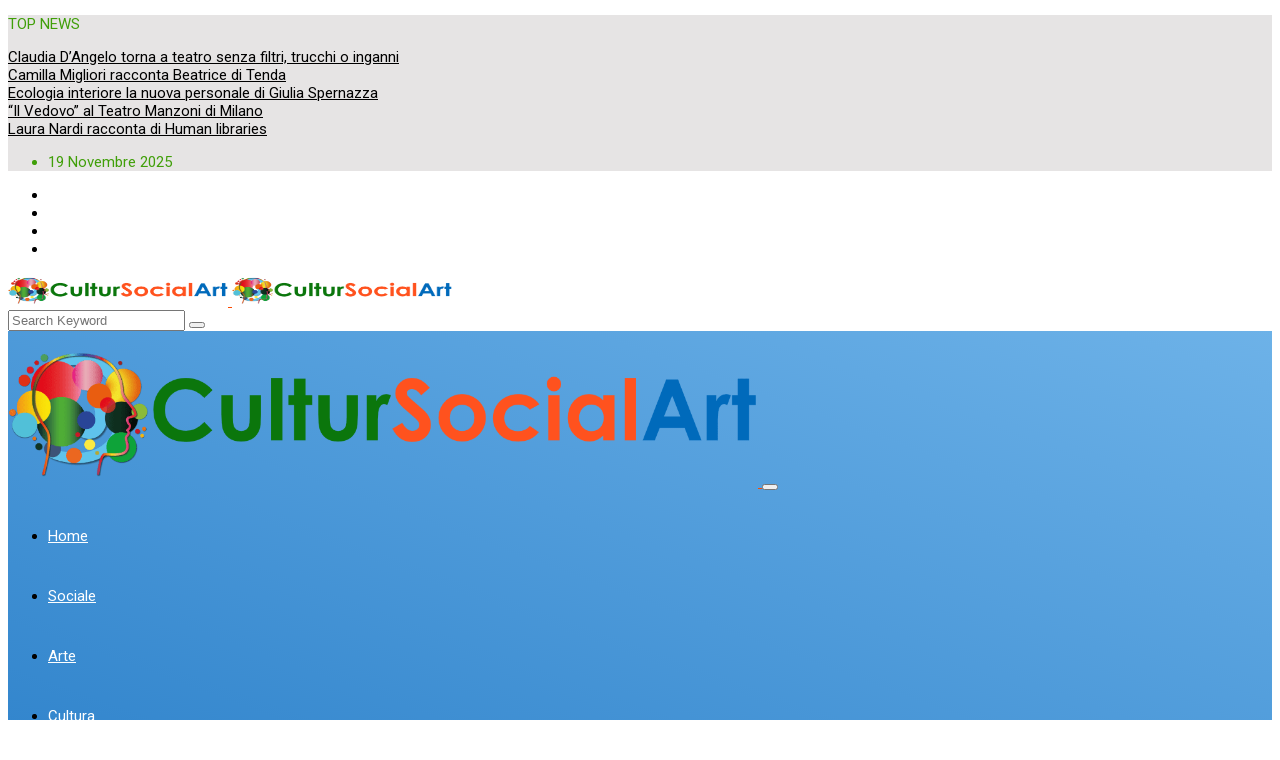

--- FILE ---
content_type: text/html; charset=UTF-8
request_url: https://cultursocialart.it/de-angelis-andrea/
body_size: 21250
content:
<!DOCTYPE html>
<html lang="it-IT" class="" data-skin="light">
<head>
    <meta charset="UTF-8">
	<meta name='robots' content='index, follow, max-image-preview:large, max-snippet:-1, max-video-preview:-1' />
	<style>img:is([sizes="auto" i], [sizes^="auto," i]) { contain-intrinsic-size: 3000px 1500px }</style>
		<meta name="viewport" content="width=device-width, initial-scale=1, maximum-scale=5">
			<meta name="description" content="De Angelis Andrea" />

	<!-- This site is optimized with the Yoast SEO plugin v26.3 - https://yoast.com/wordpress/plugins/seo/ -->
	<title>De Angelis Andrea - CulturSocialArt</title>
	<meta name="description" content="De Angelis Andrea, scrittore" />
	<link rel="canonical" href="https://cultursocialart.it/de-angelis-andrea/" />
	<meta property="og:locale" content="it_IT" />
	<meta property="og:type" content="article" />
	<meta property="og:title" content="De Angelis Andrea - CulturSocialArt" />
	<meta property="og:description" content="De Angelis Andrea, scrittore" />
	<meta property="og:url" content="https://cultursocialart.it/de-angelis-andrea/" />
	<meta property="og:site_name" content="CulturSocialArt" />
	<meta property="article:publisher" content="https://www.facebook.com/cultursocialart" />
	<meta property="article:author" content="https://www.facebook.com/sissi.corrado?fref=ts" />
	<meta property="article:published_time" content="2018-01-13T22:16:25+00:00" />
	<meta property="article:modified_time" content="2019-02-04T11:14:02+00:00" />
	<meta property="og:image" content="https://cultursocialart.it/wp-content/uploads/2018/01/Andrea-De-Angelis.jpg" />
	<meta property="og:image:width" content="720" />
	<meta property="og:image:height" content="960" />
	<meta property="og:image:type" content="image/jpeg" />
	<meta name="author" content="Sissi Corrado" />
	<meta name="twitter:card" content="summary_large_image" />
	<meta name="twitter:creator" content="@https://twitter.com/sissicor" />
	<meta name="twitter:site" content="@CulturSocialArt" />
	<script type="application/ld+json" class="yoast-schema-graph">{"@context":"https://schema.org","@graph":[{"@type":"Article","@id":"https://cultursocialart.it/de-angelis-andrea/#article","isPartOf":{"@id":"https://cultursocialart.it/de-angelis-andrea/"},"author":{"name":"Sissi Corrado","@id":"https://cultursocialart.it/#/schema/person/1dd26b10febf829e5241619fc562993a"},"headline":"De Angelis Andrea","datePublished":"2018-01-13T22:16:25+00:00","dateModified":"2019-02-04T11:14:02+00:00","mainEntityOfPage":{"@id":"https://cultursocialart.it/de-angelis-andrea/"},"wordCount":253,"publisher":{"@id":"https://cultursocialart.it/#organization"},"image":{"@id":"https://cultursocialart.it/de-angelis-andrea/#primaryimage"},"thumbnailUrl":"https://cultursocialart.it/wp-content/uploads/2018/01/Andrea-De-Angelis.jpg","keywords":["Andrea De Angelis","scrittore"],"articleSection":["Artisti"],"inLanguage":"it-IT"},{"@type":"WebPage","@id":"https://cultursocialart.it/de-angelis-andrea/","url":"https://cultursocialart.it/de-angelis-andrea/","name":"De Angelis Andrea - CulturSocialArt","isPartOf":{"@id":"https://cultursocialart.it/#website"},"primaryImageOfPage":{"@id":"https://cultursocialart.it/de-angelis-andrea/#primaryimage"},"image":{"@id":"https://cultursocialart.it/de-angelis-andrea/#primaryimage"},"thumbnailUrl":"https://cultursocialart.it/wp-content/uploads/2018/01/Andrea-De-Angelis.jpg","datePublished":"2018-01-13T22:16:25+00:00","dateModified":"2019-02-04T11:14:02+00:00","description":"De Angelis Andrea, scrittore","breadcrumb":{"@id":"https://cultursocialart.it/de-angelis-andrea/#breadcrumb"},"inLanguage":"it-IT","potentialAction":[{"@type":"ReadAction","target":["https://cultursocialart.it/de-angelis-andrea/"]}]},{"@type":"ImageObject","inLanguage":"it-IT","@id":"https://cultursocialart.it/de-angelis-andrea/#primaryimage","url":"https://cultursocialart.it/wp-content/uploads/2018/01/Andrea-De-Angelis.jpg","contentUrl":"https://cultursocialart.it/wp-content/uploads/2018/01/Andrea-De-Angelis.jpg","width":720,"height":960},{"@type":"BreadcrumbList","@id":"https://cultursocialart.it/de-angelis-andrea/#breadcrumb","itemListElement":[{"@type":"ListItem","position":1,"name":"Home","item":"https://cultursocialart.it/"},{"@type":"ListItem","position":2,"name":"De Angelis Andrea"}]},{"@type":"WebSite","@id":"https://cultursocialart.it/#website","url":"https://cultursocialart.it/","name":"CulturSocialArt","description":"News su Cultura, Sociale e Arte","publisher":{"@id":"https://cultursocialart.it/#organization"},"potentialAction":[{"@type":"SearchAction","target":{"@type":"EntryPoint","urlTemplate":"https://cultursocialart.it/?s={search_term_string}"},"query-input":{"@type":"PropertyValueSpecification","valueRequired":true,"valueName":"search_term_string"}}],"inLanguage":"it-IT"},{"@type":"Organization","@id":"https://cultursocialart.it/#organization","name":"CulturSocialArt","url":"https://cultursocialart.it/","logo":{"@type":"ImageObject","inLanguage":"it-IT","@id":"https://cultursocialart.it/#/schema/logo/image/","url":"https://cultursocialart.it/wp-content/uploads/2018/08/logo-csa-2022.png","contentUrl":"https://cultursocialart.it/wp-content/uploads/2018/08/logo-csa-2022.png","width":1000,"height":1000,"caption":"CulturSocialArt"},"image":{"@id":"https://cultursocialart.it/#/schema/logo/image/"},"sameAs":["https://www.facebook.com/cultursocialart","https://x.com/CulturSocialArt"]},{"@type":"Person","@id":"https://cultursocialart.it/#/schema/person/1dd26b10febf829e5241619fc562993a","name":"Sissi Corrado","image":{"@type":"ImageObject","inLanguage":"it-IT","@id":"https://cultursocialart.it/#/schema/person/image/","url":"https://cultursocialart.it/wp-content/uploads/2018/01/Sissi-2-96x96.jpg","contentUrl":"https://cultursocialart.it/wp-content/uploads/2018/01/Sissi-2-96x96.jpg","caption":"Sissi Corrado"},"description":"Responsabile del Blog Interessi tanti: lettura, scrittura, teatro, cinema, musica, arte, collezionismo, sociale, ecc.","sameAs":["https://www.facebook.com/sissi.corrado?fref=ts","https://x.com/https://twitter.com/sissicor"],"url":"https://cultursocialart.it/author/teresa-corrado/"}]}</script>
	<!-- / Yoast SEO plugin. -->


<link rel='dns-prefetch' href='//ajax.googleapis.com' />
<link rel="alternate" type="application/rss+xml" title="CulturSocialArt &raquo; Feed" href="https://cultursocialart.it/feed/" />
<script type="text/javascript">
/* <![CDATA[ */
window._wpemojiSettings = {"baseUrl":"https:\/\/s.w.org\/images\/core\/emoji\/16.0.1\/72x72\/","ext":".png","svgUrl":"https:\/\/s.w.org\/images\/core\/emoji\/16.0.1\/svg\/","svgExt":".svg","source":{"concatemoji":"https:\/\/cultursocialart.it\/wp-includes\/js\/wp-emoji-release.min.js?ver=90578211b116054a18beeb3a99e6772d"}};
/*! This file is auto-generated */
!function(s,n){var o,i,e;function c(e){try{var t={supportTests:e,timestamp:(new Date).valueOf()};sessionStorage.setItem(o,JSON.stringify(t))}catch(e){}}function p(e,t,n){e.clearRect(0,0,e.canvas.width,e.canvas.height),e.fillText(t,0,0);var t=new Uint32Array(e.getImageData(0,0,e.canvas.width,e.canvas.height).data),a=(e.clearRect(0,0,e.canvas.width,e.canvas.height),e.fillText(n,0,0),new Uint32Array(e.getImageData(0,0,e.canvas.width,e.canvas.height).data));return t.every(function(e,t){return e===a[t]})}function u(e,t){e.clearRect(0,0,e.canvas.width,e.canvas.height),e.fillText(t,0,0);for(var n=e.getImageData(16,16,1,1),a=0;a<n.data.length;a++)if(0!==n.data[a])return!1;return!0}function f(e,t,n,a){switch(t){case"flag":return n(e,"\ud83c\udff3\ufe0f\u200d\u26a7\ufe0f","\ud83c\udff3\ufe0f\u200b\u26a7\ufe0f")?!1:!n(e,"\ud83c\udde8\ud83c\uddf6","\ud83c\udde8\u200b\ud83c\uddf6")&&!n(e,"\ud83c\udff4\udb40\udc67\udb40\udc62\udb40\udc65\udb40\udc6e\udb40\udc67\udb40\udc7f","\ud83c\udff4\u200b\udb40\udc67\u200b\udb40\udc62\u200b\udb40\udc65\u200b\udb40\udc6e\u200b\udb40\udc67\u200b\udb40\udc7f");case"emoji":return!a(e,"\ud83e\udedf")}return!1}function g(e,t,n,a){var r="undefined"!=typeof WorkerGlobalScope&&self instanceof WorkerGlobalScope?new OffscreenCanvas(300,150):s.createElement("canvas"),o=r.getContext("2d",{willReadFrequently:!0}),i=(o.textBaseline="top",o.font="600 32px Arial",{});return e.forEach(function(e){i[e]=t(o,e,n,a)}),i}function t(e){var t=s.createElement("script");t.src=e,t.defer=!0,s.head.appendChild(t)}"undefined"!=typeof Promise&&(o="wpEmojiSettingsSupports",i=["flag","emoji"],n.supports={everything:!0,everythingExceptFlag:!0},e=new Promise(function(e){s.addEventListener("DOMContentLoaded",e,{once:!0})}),new Promise(function(t){var n=function(){try{var e=JSON.parse(sessionStorage.getItem(o));if("object"==typeof e&&"number"==typeof e.timestamp&&(new Date).valueOf()<e.timestamp+604800&&"object"==typeof e.supportTests)return e.supportTests}catch(e){}return null}();if(!n){if("undefined"!=typeof Worker&&"undefined"!=typeof OffscreenCanvas&&"undefined"!=typeof URL&&URL.createObjectURL&&"undefined"!=typeof Blob)try{var e="postMessage("+g.toString()+"("+[JSON.stringify(i),f.toString(),p.toString(),u.toString()].join(",")+"));",a=new Blob([e],{type:"text/javascript"}),r=new Worker(URL.createObjectURL(a),{name:"wpTestEmojiSupports"});return void(r.onmessage=function(e){c(n=e.data),r.terminate(),t(n)})}catch(e){}c(n=g(i,f,p,u))}t(n)}).then(function(e){for(var t in e)n.supports[t]=e[t],n.supports.everything=n.supports.everything&&n.supports[t],"flag"!==t&&(n.supports.everythingExceptFlag=n.supports.everythingExceptFlag&&n.supports[t]);n.supports.everythingExceptFlag=n.supports.everythingExceptFlag&&!n.supports.flag,n.DOMReady=!1,n.readyCallback=function(){n.DOMReady=!0}}).then(function(){return e}).then(function(){var e;n.supports.everything||(n.readyCallback(),(e=n.source||{}).concatemoji?t(e.concatemoji):e.wpemoji&&e.twemoji&&(t(e.twemoji),t(e.wpemoji)))}))}((window,document),window._wpemojiSettings);
/* ]]> */
</script>
<link rel='stylesheet' id='dashicons-css' href='https://cultursocialart.it/wp-includes/css/dashicons.min.css?ver=90578211b116054a18beeb3a99e6772d' type='text/css' media='all' />
<link rel='stylesheet' id='post-views-counter-frontend-css' href='https://cultursocialart.it/wp-content/plugins/post-views-counter/css/frontend.min.css?ver=1.5.7' type='text/css' media='all' />
<style id='wp-emoji-styles-inline-css' type='text/css'>

	img.wp-smiley, img.emoji {
		display: inline !important;
		border: none !important;
		box-shadow: none !important;
		height: 1em !important;
		width: 1em !important;
		margin: 0 0.07em !important;
		vertical-align: -0.1em !important;
		background: none !important;
		padding: 0 !important;
	}
</style>
<link rel='stylesheet' id='wp-block-library-css' href='https://cultursocialart.it/wp-includes/css/dist/block-library/style.min.css?ver=90578211b116054a18beeb3a99e6772d' type='text/css' media='all' />
<style id='wp-block-library-theme-inline-css' type='text/css'>
.wp-block-audio :where(figcaption){color:#555;font-size:13px;text-align:center}.is-dark-theme .wp-block-audio :where(figcaption){color:#ffffffa6}.wp-block-audio{margin:0 0 1em}.wp-block-code{border:1px solid #ccc;border-radius:4px;font-family:Menlo,Consolas,monaco,monospace;padding:.8em 1em}.wp-block-embed :where(figcaption){color:#555;font-size:13px;text-align:center}.is-dark-theme .wp-block-embed :where(figcaption){color:#ffffffa6}.wp-block-embed{margin:0 0 1em}.blocks-gallery-caption{color:#555;font-size:13px;text-align:center}.is-dark-theme .blocks-gallery-caption{color:#ffffffa6}:root :where(.wp-block-image figcaption){color:#555;font-size:13px;text-align:center}.is-dark-theme :root :where(.wp-block-image figcaption){color:#ffffffa6}.wp-block-image{margin:0 0 1em}.wp-block-pullquote{border-bottom:4px solid;border-top:4px solid;color:currentColor;margin-bottom:1.75em}.wp-block-pullquote cite,.wp-block-pullquote footer,.wp-block-pullquote__citation{color:currentColor;font-size:.8125em;font-style:normal;text-transform:uppercase}.wp-block-quote{border-left:.25em solid;margin:0 0 1.75em;padding-left:1em}.wp-block-quote cite,.wp-block-quote footer{color:currentColor;font-size:.8125em;font-style:normal;position:relative}.wp-block-quote:where(.has-text-align-right){border-left:none;border-right:.25em solid;padding-left:0;padding-right:1em}.wp-block-quote:where(.has-text-align-center){border:none;padding-left:0}.wp-block-quote.is-large,.wp-block-quote.is-style-large,.wp-block-quote:where(.is-style-plain){border:none}.wp-block-search .wp-block-search__label{font-weight:700}.wp-block-search__button{border:1px solid #ccc;padding:.375em .625em}:where(.wp-block-group.has-background){padding:1.25em 2.375em}.wp-block-separator.has-css-opacity{opacity:.4}.wp-block-separator{border:none;border-bottom:2px solid;margin-left:auto;margin-right:auto}.wp-block-separator.has-alpha-channel-opacity{opacity:1}.wp-block-separator:not(.is-style-wide):not(.is-style-dots){width:100px}.wp-block-separator.has-background:not(.is-style-dots){border-bottom:none;height:1px}.wp-block-separator.has-background:not(.is-style-wide):not(.is-style-dots){height:2px}.wp-block-table{margin:0 0 1em}.wp-block-table td,.wp-block-table th{word-break:normal}.wp-block-table :where(figcaption){color:#555;font-size:13px;text-align:center}.is-dark-theme .wp-block-table :where(figcaption){color:#ffffffa6}.wp-block-video :where(figcaption){color:#555;font-size:13px;text-align:center}.is-dark-theme .wp-block-video :where(figcaption){color:#ffffffa6}.wp-block-video{margin:0 0 1em}:root :where(.wp-block-template-part.has-background){margin-bottom:0;margin-top:0;padding:1.25em 2.375em}
</style>
<style id='classic-theme-styles-inline-css' type='text/css'>
/*! This file is auto-generated */
.wp-block-button__link{color:#fff;background-color:#32373c;border-radius:9999px;box-shadow:none;text-decoration:none;padding:calc(.667em + 2px) calc(1.333em + 2px);font-size:1.125em}.wp-block-file__button{background:#32373c;color:#fff;text-decoration:none}
</style>
<style id='global-styles-inline-css' type='text/css'>
:root{--wp--preset--aspect-ratio--square: 1;--wp--preset--aspect-ratio--4-3: 4/3;--wp--preset--aspect-ratio--3-4: 3/4;--wp--preset--aspect-ratio--3-2: 3/2;--wp--preset--aspect-ratio--2-3: 2/3;--wp--preset--aspect-ratio--16-9: 16/9;--wp--preset--aspect-ratio--9-16: 9/16;--wp--preset--color--black: #000000;--wp--preset--color--cyan-bluish-gray: #abb8c3;--wp--preset--color--white: #ffffff;--wp--preset--color--pale-pink: #f78da7;--wp--preset--color--vivid-red: #cf2e2e;--wp--preset--color--luminous-vivid-orange: #ff6900;--wp--preset--color--luminous-vivid-amber: #fcb900;--wp--preset--color--light-green-cyan: #7bdcb5;--wp--preset--color--vivid-green-cyan: #00d084;--wp--preset--color--pale-cyan-blue: #8ed1fc;--wp--preset--color--vivid-cyan-blue: #0693e3;--wp--preset--color--vivid-purple: #9b51e0;--wp--preset--gradient--vivid-cyan-blue-to-vivid-purple: linear-gradient(135deg,rgba(6,147,227,1) 0%,rgb(155,81,224) 100%);--wp--preset--gradient--light-green-cyan-to-vivid-green-cyan: linear-gradient(135deg,rgb(122,220,180) 0%,rgb(0,208,130) 100%);--wp--preset--gradient--luminous-vivid-amber-to-luminous-vivid-orange: linear-gradient(135deg,rgba(252,185,0,1) 0%,rgba(255,105,0,1) 100%);--wp--preset--gradient--luminous-vivid-orange-to-vivid-red: linear-gradient(135deg,rgba(255,105,0,1) 0%,rgb(207,46,46) 100%);--wp--preset--gradient--very-light-gray-to-cyan-bluish-gray: linear-gradient(135deg,rgb(238,238,238) 0%,rgb(169,184,195) 100%);--wp--preset--gradient--cool-to-warm-spectrum: linear-gradient(135deg,rgb(74,234,220) 0%,rgb(151,120,209) 20%,rgb(207,42,186) 40%,rgb(238,44,130) 60%,rgb(251,105,98) 80%,rgb(254,248,76) 100%);--wp--preset--gradient--blush-light-purple: linear-gradient(135deg,rgb(255,206,236) 0%,rgb(152,150,240) 100%);--wp--preset--gradient--blush-bordeaux: linear-gradient(135deg,rgb(254,205,165) 0%,rgb(254,45,45) 50%,rgb(107,0,62) 100%);--wp--preset--gradient--luminous-dusk: linear-gradient(135deg,rgb(255,203,112) 0%,rgb(199,81,192) 50%,rgb(65,88,208) 100%);--wp--preset--gradient--pale-ocean: linear-gradient(135deg,rgb(255,245,203) 0%,rgb(182,227,212) 50%,rgb(51,167,181) 100%);--wp--preset--gradient--electric-grass: linear-gradient(135deg,rgb(202,248,128) 0%,rgb(113,206,126) 100%);--wp--preset--gradient--midnight: linear-gradient(135deg,rgb(2,3,129) 0%,rgb(40,116,252) 100%);--wp--preset--font-size--small: 13px;--wp--preset--font-size--medium: 20px;--wp--preset--font-size--large: 36px;--wp--preset--font-size--x-large: 42px;--wp--preset--spacing--20: 0.44rem;--wp--preset--spacing--30: 0.67rem;--wp--preset--spacing--40: 1rem;--wp--preset--spacing--50: 1.5rem;--wp--preset--spacing--60: 2.25rem;--wp--preset--spacing--70: 3.38rem;--wp--preset--spacing--80: 5.06rem;--wp--preset--shadow--natural: 6px 6px 9px rgba(0, 0, 0, 0.2);--wp--preset--shadow--deep: 12px 12px 50px rgba(0, 0, 0, 0.4);--wp--preset--shadow--sharp: 6px 6px 0px rgba(0, 0, 0, 0.2);--wp--preset--shadow--outlined: 6px 6px 0px -3px rgba(255, 255, 255, 1), 6px 6px rgba(0, 0, 0, 1);--wp--preset--shadow--crisp: 6px 6px 0px rgba(0, 0, 0, 1);}:where(.is-layout-flex){gap: 0.5em;}:where(.is-layout-grid){gap: 0.5em;}body .is-layout-flex{display: flex;}.is-layout-flex{flex-wrap: wrap;align-items: center;}.is-layout-flex > :is(*, div){margin: 0;}body .is-layout-grid{display: grid;}.is-layout-grid > :is(*, div){margin: 0;}:where(.wp-block-columns.is-layout-flex){gap: 2em;}:where(.wp-block-columns.is-layout-grid){gap: 2em;}:where(.wp-block-post-template.is-layout-flex){gap: 1.25em;}:where(.wp-block-post-template.is-layout-grid){gap: 1.25em;}.has-black-color{color: var(--wp--preset--color--black) !important;}.has-cyan-bluish-gray-color{color: var(--wp--preset--color--cyan-bluish-gray) !important;}.has-white-color{color: var(--wp--preset--color--white) !important;}.has-pale-pink-color{color: var(--wp--preset--color--pale-pink) !important;}.has-vivid-red-color{color: var(--wp--preset--color--vivid-red) !important;}.has-luminous-vivid-orange-color{color: var(--wp--preset--color--luminous-vivid-orange) !important;}.has-luminous-vivid-amber-color{color: var(--wp--preset--color--luminous-vivid-amber) !important;}.has-light-green-cyan-color{color: var(--wp--preset--color--light-green-cyan) !important;}.has-vivid-green-cyan-color{color: var(--wp--preset--color--vivid-green-cyan) !important;}.has-pale-cyan-blue-color{color: var(--wp--preset--color--pale-cyan-blue) !important;}.has-vivid-cyan-blue-color{color: var(--wp--preset--color--vivid-cyan-blue) !important;}.has-vivid-purple-color{color: var(--wp--preset--color--vivid-purple) !important;}.has-black-background-color{background-color: var(--wp--preset--color--black) !important;}.has-cyan-bluish-gray-background-color{background-color: var(--wp--preset--color--cyan-bluish-gray) !important;}.has-white-background-color{background-color: var(--wp--preset--color--white) !important;}.has-pale-pink-background-color{background-color: var(--wp--preset--color--pale-pink) !important;}.has-vivid-red-background-color{background-color: var(--wp--preset--color--vivid-red) !important;}.has-luminous-vivid-orange-background-color{background-color: var(--wp--preset--color--luminous-vivid-orange) !important;}.has-luminous-vivid-amber-background-color{background-color: var(--wp--preset--color--luminous-vivid-amber) !important;}.has-light-green-cyan-background-color{background-color: var(--wp--preset--color--light-green-cyan) !important;}.has-vivid-green-cyan-background-color{background-color: var(--wp--preset--color--vivid-green-cyan) !important;}.has-pale-cyan-blue-background-color{background-color: var(--wp--preset--color--pale-cyan-blue) !important;}.has-vivid-cyan-blue-background-color{background-color: var(--wp--preset--color--vivid-cyan-blue) !important;}.has-vivid-purple-background-color{background-color: var(--wp--preset--color--vivid-purple) !important;}.has-black-border-color{border-color: var(--wp--preset--color--black) !important;}.has-cyan-bluish-gray-border-color{border-color: var(--wp--preset--color--cyan-bluish-gray) !important;}.has-white-border-color{border-color: var(--wp--preset--color--white) !important;}.has-pale-pink-border-color{border-color: var(--wp--preset--color--pale-pink) !important;}.has-vivid-red-border-color{border-color: var(--wp--preset--color--vivid-red) !important;}.has-luminous-vivid-orange-border-color{border-color: var(--wp--preset--color--luminous-vivid-orange) !important;}.has-luminous-vivid-amber-border-color{border-color: var(--wp--preset--color--luminous-vivid-amber) !important;}.has-light-green-cyan-border-color{border-color: var(--wp--preset--color--light-green-cyan) !important;}.has-vivid-green-cyan-border-color{border-color: var(--wp--preset--color--vivid-green-cyan) !important;}.has-pale-cyan-blue-border-color{border-color: var(--wp--preset--color--pale-cyan-blue) !important;}.has-vivid-cyan-blue-border-color{border-color: var(--wp--preset--color--vivid-cyan-blue) !important;}.has-vivid-purple-border-color{border-color: var(--wp--preset--color--vivid-purple) !important;}.has-vivid-cyan-blue-to-vivid-purple-gradient-background{background: var(--wp--preset--gradient--vivid-cyan-blue-to-vivid-purple) !important;}.has-light-green-cyan-to-vivid-green-cyan-gradient-background{background: var(--wp--preset--gradient--light-green-cyan-to-vivid-green-cyan) !important;}.has-luminous-vivid-amber-to-luminous-vivid-orange-gradient-background{background: var(--wp--preset--gradient--luminous-vivid-amber-to-luminous-vivid-orange) !important;}.has-luminous-vivid-orange-to-vivid-red-gradient-background{background: var(--wp--preset--gradient--luminous-vivid-orange-to-vivid-red) !important;}.has-very-light-gray-to-cyan-bluish-gray-gradient-background{background: var(--wp--preset--gradient--very-light-gray-to-cyan-bluish-gray) !important;}.has-cool-to-warm-spectrum-gradient-background{background: var(--wp--preset--gradient--cool-to-warm-spectrum) !important;}.has-blush-light-purple-gradient-background{background: var(--wp--preset--gradient--blush-light-purple) !important;}.has-blush-bordeaux-gradient-background{background: var(--wp--preset--gradient--blush-bordeaux) !important;}.has-luminous-dusk-gradient-background{background: var(--wp--preset--gradient--luminous-dusk) !important;}.has-pale-ocean-gradient-background{background: var(--wp--preset--gradient--pale-ocean) !important;}.has-electric-grass-gradient-background{background: var(--wp--preset--gradient--electric-grass) !important;}.has-midnight-gradient-background{background: var(--wp--preset--gradient--midnight) !important;}.has-small-font-size{font-size: var(--wp--preset--font-size--small) !important;}.has-medium-font-size{font-size: var(--wp--preset--font-size--medium) !important;}.has-large-font-size{font-size: var(--wp--preset--font-size--large) !important;}.has-x-large-font-size{font-size: var(--wp--preset--font-size--x-large) !important;}
:where(.wp-block-post-template.is-layout-flex){gap: 1.25em;}:where(.wp-block-post-template.is-layout-grid){gap: 1.25em;}
:where(.wp-block-columns.is-layout-flex){gap: 2em;}:where(.wp-block-columns.is-layout-grid){gap: 2em;}
:root :where(.wp-block-pullquote){font-size: 1.5em;line-height: 1.6;}
</style>
<link rel='stylesheet' id='heateor_sss_frontend_css-css' href='https://cultursocialart.it/wp-content/plugins/sassy-social-share/public/css/sassy-social-share-public.css?ver=3.3.79' type='text/css' media='all' />
<style id='heateor_sss_frontend_css-inline-css' type='text/css'>
.heateor_sss_button_instagram span.heateor_sss_svg,a.heateor_sss_instagram span.heateor_sss_svg{background:radial-gradient(circle at 30% 107%,#fdf497 0,#fdf497 5%,#fd5949 45%,#d6249f 60%,#285aeb 90%)}.heateor_sss_horizontal_sharing .heateor_sss_svg,.heateor_sss_standard_follow_icons_container .heateor_sss_svg{color:#fff;border-width:0px;border-style:solid;border-color:transparent}.heateor_sss_horizontal_sharing .heateorSssTCBackground{color:#666}.heateor_sss_horizontal_sharing span.heateor_sss_svg:hover,.heateor_sss_standard_follow_icons_container span.heateor_sss_svg:hover{border-color:transparent;}.heateor_sss_vertical_sharing span.heateor_sss_svg,.heateor_sss_floating_follow_icons_container span.heateor_sss_svg{color:#fff;border-width:0px;border-style:solid;border-color:transparent;}.heateor_sss_vertical_sharing .heateorSssTCBackground{color:#666;}.heateor_sss_vertical_sharing span.heateor_sss_svg:hover,.heateor_sss_floating_follow_icons_container span.heateor_sss_svg:hover{border-color:transparent;}div.heateor_sss_sharing_title{text-align:center}div.heateor_sss_sharing_ul{width:100%;text-align:center;}div.heateor_sss_horizontal_sharing div.heateor_sss_sharing_ul a{float:none!important;display:inline-block;}
</style>
<link rel='stylesheet' id='bootstrap-css' href='https://cultursocialart.it/wp-content/themes/digiqole/assets/css/bootstrap.min.css?ver=2.2.4' type='text/css' media='all' />
<link rel='stylesheet' id='icon-font-css' href='https://cultursocialart.it/wp-content/themes/digiqole/assets/css/icon-font.css?ver=2.2.4' type='text/css' media='all' />
<link rel='preload' as='style' id='digiqole-all-style-css' href='https://cultursocialart.it/wp-content/themes/digiqole/assets/css/all.css?ver=2.2.4' type='text/css' media='all' />
<link rel='stylesheet' id='digiqole-master-css' href='https://cultursocialart.it/wp-content/themes/digiqole/assets/css/master.css?ver=2.2.4' type='text/css' media='all' />
<style id='digiqole-master-inline-css' type='text/css'>

        html.fonts-loaded body{ font-family: Roboto }
        .body-box-layout{ 
            background-image:url();;
            background-repeat: no-repeat;
            background-position: center;
            background-size: cover;
            background-attachment: fixed;
         }
        body,
        .post-navigation .post-previous a p, .post-navigation .post-next a p,
        .dark-mode .blog-single .post-meta li,
        .dark-mode .wp-block-quote p,
        .dark-mode .wp-block-quote::before,
        .dark-mode .wp-block-quote cite,
        .dark-mode .view-review-list .xs-review-date,
        .dark-mode .view-review-list .xs-reviewer-author,
        .dark-mode .breadcrumb li,
        .dark-mode .post-meta span,
        .dark-mode .post-meta span a,
        .dark-mode .tranding-bg-white .tranding-bar .trending-slide-bg.trending-slide .post-title a,
        .dark-mode .blog-single .post-meta li.post-author a{
           color:  #000000;
        }

        h1, h2, h3, h4, h5, h6,
        .post-title,
        .post-navigation span,
        .post-title a,
        .dark-mode .error-page .error-code,
        .dark-mode.archive .entry-blog-summery .readmore-btn,
        .dark-mode .entry-blog-summery.ts-post .readmore-btn,
        .dark-mode .apsc-icons-wrapper.apsc-theme-2 .apsc-each-profile a,
        .dark-mode .ts-author-content .comment a{
            color:  #000000;
        }


        .dark-mode .apsc-icons-wrapper.apsc-theme-2 .apsc-each-profile a{
            color: #000000 !important;
        }
        .dark-mode .blog-single .post .post-body{
            background: transparent;
        }

        html.fonts-loaded h1,
        html.fonts-loaded h2{
            font-family: Roboto;
        }
        html.fonts-loaded h3{ 
            font-family: Roboto;
        }

        html.fonts-loaded h4{ 
            font-family: Roboto;
        }

        a,
        .entry-header .entry-title a:hover,
        .sidebar ul li a:hover,
        .breadcrumb a:hover {
            color: #fc4a00;
            transition: all ease 500ms;
        }
      
        .btn-primary:hover,
        .switch__background,
        .switch__mouth,
        .switch__eye-left,
        .switch__eye-right{
         background: #e74907;
         border-color: #e74907;;
        }

        .tag-lists a:hover,
        .tagcloud a:hover,
        .owl-carousel .owl-dots .owl-dot.active span,
        .blog-single .tag-lists a:hover {
            border-color: #fc4a00;
        }

        blockquote.wp-block-quote, .wp-block-quote, .wp-block-quote:not(.is-large):not(.is-style-large), .wp-block-pullquote blockquote,
         blockquote.wp-block-pullquote, .wp-block-quote.is-large, .wp-block-quote.is-style-large{
            border-left-color: #fc4a00;
        }
        
        .post .post-footer .readmore,
        .post .post-media .video-link-btn a,
        .post-list-item .recen-tab-menu.nav-tabs li a:before, 
        .post-list-item .recen-tab-menu.nav-tabs li a:after,
        .blog-single .xs-review-box .xs-review .xs-btn:hover,
        .blog-single .tag-lists span,
        .tag-lists a:hover, .tagcloud a:hover,
        .heading-style3 .block-title .title-angle-shap:before, 
        .heading-style3 .block-title .title-angle-shap:after,
         .heading-style3 .widget-title .title-angle-shap:before, 
         .heading-style3 .widget-title .title-angle-shap:after, 
         .sidebar .widget .block-title .title-angle-shap:before,
          .sidebar .widget .block-title .title-angle-shap:after, 
          .sidebar .widget .widget-title .title-angle-shap:before, 
        .sidebar .widget .widget-title .title-angle-shap:after,
        .pagination li.active a, .pagination li:hover a,
        .owl-carousel .owl-dots .owl-dot.active span,
        .main-pagination .swiper-pagination-bullet-active,
        .swiper-pagination .swiper-pagination-bullet-active,
        .header .navbar-light .ekit-wid-con .digiqole-elementskit-menu
         .elementskit-navbar-nav > li.active > a:before,
         .trending-light .tranding-bar .trending-slide .trending-title,
        .post-list-item .post-thumb .tab-post-count, .post-list-item .post-thumb .post-index,
        .woocommerce ul.products li.product .button,.woocommerce ul.products li.product .added_to_cart,
        .woocommerce nav.woocommerce-pagination ul li a:focus, .woocommerce nav.woocommerce-pagination ul li a:hover, .woocommerce nav.woocommerce-pagination ul li span.current,
        .woocommerce #respond input#submit.alt, .woocommerce a.button.alt, .woocommerce button.button.alt, .woocommerce input.button.alt,.sponsor-web-link a:hover i, .woocommerce .widget_price_filter .ui-slider .ui-slider-range,
        .woocommerce span.onsale,
        .not-found .input-group-btn,
        .btn,
        .BackTo,
        .sidebar .widget.widget_search .input-group-btn,
        .woocommerce ul.products li.product .added_to_cart:hover, .woocommerce #respond input#submit.alt:hover, .woocommerce a.button.alt:hover, .woocommerce button.button.alt:hover, 
        .footer-social li a,
        .digiqole-video-post .video-item .post-video .ts-play-btn,
        .blog-single .post-meta .social-share i.fa-share,
        .social-share i.ts-icon-share,
        .woocommerce input.button.alt:hover,
        .woocommerce .widget_price_filter .ui-slider .ui-slider-handle,
        #preloader,
        .main-slider .swiper-button-next:hover,
        .main-slider .swiper-button-prev:hover,
        .main-slider .owl-dots .owl-dot.swiper-pagination-bullet-active,
        .main-slider .owl-dots .swiper-pagination-bullet.swiper-pagination-bullet-active,
        .main-slider .swiper-pagination .owl-dot.swiper-pagination-bullet-active,
        .main-slider .swiper-pagination .swiper-pagination-bullet.swiper-pagination-bullet-active,
        .main-slider .main-pagination .owl-dot.swiper-pagination-bullet-active,
        .main-slider .main-pagination .swiper-pagination-bullet.swiper-pagination-bullet-active,
        .weekend-top .owl-dots .owl-dot.swiper-pagination-bullet-active,
        .weekend-top .owl-dots .swiper-pagination-bullet.swiper-pagination-bullet-active,
        .weekend-top .swiper-pagination .owl-dot.swiper-pagination-bullet-active,
        .weekend-top .swiper-pagination .swiper-pagination-bullet.swiper-pagination-bullet-active,
        .featured-tab-item .nav-tabs .nav-link.active:before,
        .post-slider .swiper-pagination .swiper-pagination-bullet.swiper-pagination-bullet-active,
        .blog-single .post-meta .social-share .ts-icon-share {
            background: #fc4a00;
        }
        .owl-carousel.owl-loaded .owl-nav .owl-next.disabled, 
        .owl-carousel.owl-loaded .owl-nav .owl-prev.disabled,
        .ts-about-image-wrapper.owl-carousel.owl-theme .owl-nav [class*=owl-]:hover{
            background: #fc4a00 !important;
        }

        .ts-footer .recent-posts-widget .post-content .post-title a:hover,
        .post-list-item .recen-tab-menu.nav-tabs li a.active,
        .ts-footer .footer-left-widget .footer-social li a:hover,
         .ts-footer .footer-widget .footer-social li a:hover,
         .heading-style3 .block-title, .heading-style3 .widget-title,
         .topbar.topbar-gray .tranding-bg-white .tranding-bar .trending-slide-bg .trending-title i,
         .sidebar .widget .block-title, .sidebar .widget .widget-title,
         .header .navbar-light .ekit-wid-con .digiqole-elementskit-menu .elementskit-navbar-nav .dropdown-item.active,
         .header .navbar-light .ekit-wid-con .digiqole-elementskit-menu .elementskit-navbar-nav li a:hover,
         .social-links li a:hover,
         .post-title a:hover,
         .video-tab-list .post-tab-list li a.active h4.post-title, .video-tab-list .post-tab-list li a:hover h4.post-title,
         .featured-tab-item .nav-tabs .nav-link.active .tab-head > span.tab-text-title,
         .woocommerce ul.products li.product .price, 
         .woocommerce ul.products li.product .woocommerce-loop-product__title:hover,
         .load-more-btn .digiqole-post-grid-loadmore:hover,
         .blog-single .post-meta li.meta-post-view,
         .ts-overlay-style .post-meta-info li.active i,
         .blog-single .post-meta li a:hover {
            color: #fc4a00;
        }
        
        .post-layout-style5 .post-meta li.meta-post-view .ts-icon {
            color: #fc4a00!important;
        }
      
        
            .topbar.topbar-gray,
            .topbar-dark .top-dark-info{
                background: #e6e4e4;
            }
        
            .topbar .top-nav li a,
            .topbar .social-links li a,
            .topbar.topbar-gray .top-info li,
            .tranding-bg-dark .tranding-bar .trending-slide-bg .trending-title,
            .tranding-bg-dark .tranding-bar .trending-slide-bg .post-title a,
            .topbar-dark .top-dark-info .top-info li,
            .tranding-bar .trending-slide .post-title a,
            .header-gradient-area .topbar .tranding-bar .trending-slide .trending-title,
            .header-gradient-area .topbar .top-info li a, .header-gradient-area .topbar .social-links li a,
            .header-gradient-area .topbar .top-info li, .header-gradient-area .topbar .social-links li,
            .topbar.topbar-gray .tranding-bg-white .tranding-bar .trending-slide-bg .trending-title,
            .topbar.topbar-gray .tranding-bg-white .tranding-bar .trending-slide-bg .post-title a,
            .topbar .social-links .header-date-info{
                color: #409f09;
            }
        
            .logo img{
                max-width: 750px;
            }
        
            .header .navbar-light .ekit-wid-con .digiqole-elementskit-menu{
               height: 60px;
            }
            @media(min-width: 1024px){
                .header-gradient-area .navbar-light .ekit-wid-con .digiqole-elementskit-menu .elementskit-navbar-nav > li > a,
                .header.header-gradient .navbar-light .ekit-wid-con .digiqole-elementskit-menu .elementskit-navbar-nav > li > a, 
                .header .navbar-light .ekit-wid-con .digiqole-elementskit-menu .elementskit-navbar-nav > li > a,
                 .header .navbar-light .nav-search-area a, .header-gradient .navbar-light .social-links li a, 
                 .header .navbar-light .navbar-nav > li > a, 
               .header-gradient .navbar-light .nav-search-area .header-search-icon a{
                   line-height: 60px;
               }
            }
        
                .header-gradient,
                .header-dark .navbar-light,
                .header-gradient .navbar-sticky.sticky,
                .header-bg-dark .navbar-sticky.sticky,
                .header-bg-dark,
                .header-middle-gradent{
                    background-image: linear-gradient(20deg, #156fbf 0%, #6db2e8 100%);
                }
            
                @media(min-width: 1024px){
                    .header-gradient-area .navbar-light .ekit-wid-con .digiqole-elementskit-menu .elementskit-navbar-nav > li > a,
                    .header.header-gradient .navbar-light .ekit-wid-con .digiqole-elementskit-menu .elementskit-navbar-nav > li > a,
                    .header .navbar-light .ekit-wid-con .digiqole-elementskit-menu .elementskit-navbar-nav > li > a,
                    .header .navbar-light .nav-search-area a,
                    .header-gradient .navbar-light .social-links li a,
                    .header .navbar-light .navbar-nav > li > a{
                           color: #ffffff;
                    }
                }
            
                @media(min-width: 1024px){
                    .header-gradient-area .navbar-light .ekit-wid-con .digiqole-elementskit-menu .elementskit-navbar-nav > li > a:hover,
                    .header.header-gradient .navbar-light .ekit-wid-con .digiqole-elementskit-menu .elementskit-navbar-nav > li > a:hover,
                    .header .navbar-light .navbar-nav > li > a:hover,
                    .header-gradient-area .header .navbar-light .navbar-nav > li.active > a, 
                    .header-gradient-area .header .navbar-light .navbar-nav > li:hover > a,
                    .navbar-solid.header .navbar-light .navbar-nav li.active > a,
                    .header.header-dark .navbar-light .navbar-nav li.active > a,
                    .header .navbar-light .navbar-nav li.active > a,
                    .header.header-gradient .navbar-light .ekit-wid-con .digiqole-elementskit-menu .elementskit-navbar-nav > li.active > a,
                    .header .navbar-light .ekit-wid-con .digiqole-elementskit-menu .elementskit-navbar-nav > li:hover > a{
                        color: #000000;
                    }


                    
                }
                .header .navbar-light .ekit-wid-con .digiqole-elementskit-menu .elementskit-navbar-nav > li.active > a:before,
                .header .navbar-light .navbar-nav > li.active > a:before{
                    background: #000000;
                }
            
     
            html.fonts-loaded .header .navbar-light .navbar-nav li ul.dropdown-menu li a,
            html.fonts-loaded .header .navbar-light .ekit-wid-con .digiqole-elementskit-menu .elementskit-navbar-nav li ul li a,
            html.fonts-loaded .header .navbar-light .ekit-wid-con .digiqole-elementskit-menu .elementskit-navbar-nav li .elementskit-dropdown li a{
                   color: #ffffff;
                   font-size: 11px;
                }
            
     
            html.fonts-loaded .header .navbar-light .navbar-nav li ul.dropdown-menu li a:hover,
            .header .navbar-light .ekit-wid-con .digiqole-elementskit-menu .elementskit-navbar-nav .dropdown-item.active,
            .header .navbar-light .ekit-wid-con .digiqole-elementskit-menu .elementskit-navbar-nav li ul li a:hover,
            .header .navbar-light .navbar-nav li ul.dropdown-menu li.active a{
                   color: #ffffff;
                   
                }
            
            html.fonts-loaded .header-gradient-area .navbar-light .ekit-wid-con .digiqole-elementskit-menu .elementskit-navbar-nav > li > a,
            html.fonts-loaded .header.header-gradient .navbar-light .ekit-wid-con .digiqole-elementskit-menu .elementskit-navbar-nav > li > a,
            html.fonts-loaded .header .navbar-light .ekit-wid-con .digiqole-elementskit-menu .elementskit-navbar-nav > li > a,
            html.fonts-loaded .header .navbar-light .nav-search-area a,
            html.fonts-loaded .header-gradient .navbar-light .social-links li a,
            html.fonts-loaded .header .navbar-light .navbar-nav > li > a,
            html.fonts-loaded .header-gradient .navbar-light .nav-search-area .header-search-icon a{
                font-family: Roboto;
                font-size: 16px; 
                font-weight: normalpx; 
                }
            .ts-footer{
            padding-top:20px;
            padding-bottom:20px;
         }
      body,
      .dark-mode .ts-author-media,
      .dark-mode .ts-author-content::before,
      .dark-mode .ts-author-content::after,
      .dark-mode .post-layout-style4 .post-single .entry-header{
         background-color: #ffffff;
      }
     
      .ts-footer{
          background-color: #222222;
          background-repeat:no-repeat;
          background-size: cover;
          
          
      }
      .newsletter-form span,
      .ts-footer .widget-title span{
        background-color: #222222;
      }

      .ts-footer-classic .widget-title,
      .ts-footer-classic h3,
      .ts-footer-classic h4,
      .ts-footer .widget-title,
      .ts-footer-classic .contact h3{
          color: #fff;
      }
      .ts-footer p,
      .ts-footer .list-arrow li a,
      .ts-footer .menu li a,
      .ts-footer .service-time li,
      .ts-footer .list-arrow li::before, 
      .ts-footer .footer-info li,
      .ts-footer .footer-left-widget .footer-social li a, .ts-footer .footer-widget .footer-social li a,
      .ts-footer .footer-left-widget p, .ts-footer .footer-widget p,
      .ts-footer .recent-posts-widget .post-content .post-title a,
      .ts-footer .menu li::before{
        color: #fff;
      }

     
     
      .copy-right{
         background-color: #101010;
      }
      .copy-right .copyright-text p{
         color: #fff;
      }
      
         
         @media (min-width: 992px){
            .container,
            .body-box-layout .body-inner-content,
            .body-box-layout .body-inner-content .navbar-sticky.sticky,
            .body-box-layout .body-inner-content .header-bg-dark .container,
            .elementor-section.elementor-section-boxed>.elementor-container {
               max-width: 960px;
            }   
         } 
         @media (min-width: 1200px) {
            .container,
            .body-box-layout .body-inner-content,
            .body-box-layout .body-inner-content .navbar-sticky.sticky,
            .body-box-layout .body-inner-content .header-bg-dark .container,
            .elementor-section.elementor-section-boxed>.elementor-container {
               max-width: 1200px;
            }
         }
        
         
</style>
<link rel='stylesheet' id='parent-style-css' href='https://cultursocialart.it/wp-content/themes/digiqole-child/style.css?ver=90578211b116054a18beeb3a99e6772d' type='text/css' media='all' />
<link rel='stylesheet' id='ekit-widget-styles-css' href='https://cultursocialart.it/wp-content/plugins/elementskit-lite/widgets/init/assets/css/widget-styles.css?ver=3.7.5' type='text/css' media='all' />
<link rel='stylesheet' id='ekit-responsive-css' href='https://cultursocialart.it/wp-content/plugins/elementskit-lite/widgets/init/assets/css/responsive.css?ver=3.7.5' type='text/css' media='all' />
<script type="text/javascript" src="https://cultursocialart.it/wp-includes/js/jquery/jquery.min.js?ver=3.7.1" id="jquery-core-js"></script>
<script type="text/javascript" src="https://cultursocialart.it/wp-includes/js/jquery/jquery-migrate.min.js?ver=3.4.1" id="jquery-migrate-js"></script>
<script type="text/javascript" id="csf-google-web-fonts-js-extra">
/* <![CDATA[ */
var WebFontConfig = {"google":{"families":["Roboto:400"]}};
/* ]]> */
</script>
<script type="text/javascript" src="//ajax.googleapis.com/ajax/libs/webfont/1.6.26/webfont.js" id="csf-google-web-fonts-js"></script>
<link rel="https://api.w.org/" href="https://cultursocialart.it/wp-json/" /><link rel="alternate" title="JSON" type="application/json" href="https://cultursocialart.it/wp-json/wp/v2/posts/8815" /><link rel="EditURI" type="application/rsd+xml" title="RSD" href="https://cultursocialart.it/xmlrpc.php?rsd" />

<link rel='shortlink' href='https://cultursocialart.it/?p=8815' />
<link rel="alternate" title="oEmbed (JSON)" type="application/json+oembed" href="https://cultursocialart.it/wp-json/oembed/1.0/embed?url=https%3A%2F%2Fcultursocialart.it%2Fde-angelis-andrea%2F" />
<link rel="alternate" title="oEmbed (XML)" type="text/xml+oembed" href="https://cultursocialart.it/wp-json/oembed/1.0/embed?url=https%3A%2F%2Fcultursocialart.it%2Fde-angelis-andrea%2F&#038;format=xml" />
<meta name="generator" content="Redux 4.5.8" /><script type="text/javascript" src="https://app.legalblink.it/api/scripts/lb_cs.js"></script>
<script id="lb_cs" type="text/javascript">lb_cs("61d5a0cc7f4e720029f91c50");</script>            <meta property="og:title" content="De Angelis Andrea">
            <meta property="og:description" content="Nome: Andrea Cognome: De Angelis Data di nascita: 15/07/1987&nbsp;&nbsp;&nbsp;&nbsp;&nbsp;&nbsp;&nbsp;&nbsp; Luogo di nascita: Roma Luogo di residenza: Sutri Professione: Scrittore/Artista Personalità: Poliedrica Studi: Liceo Artistico A. Caravillani, Corso di Illustrazione – Scuola Internazionale di Comics, Certificazione Autodesk Certified Professional Opere edite: Gli Spiriti Selvaggi – La leggenda dei Cavalieri di Asha Dicono di te: Sono un [&hellip;]">
            <meta property="og:image" content="https://cultursocialart.it/wp-content/uploads/2018/01/Andrea-De-Angelis-720x510.jpg"/>
            <meta property="og:url" content="https://cultursocialart.it/de-angelis-andrea/">

			<meta name="generator" content="Elementor 3.33.1; features: additional_custom_breakpoints; settings: css_print_method-external, google_font-disabled, font_display-auto">
			<style>
				.e-con.e-parent:nth-of-type(n+4):not(.e-lazyloaded):not(.e-no-lazyload),
				.e-con.e-parent:nth-of-type(n+4):not(.e-lazyloaded):not(.e-no-lazyload) * {
					background-image: none !important;
				}
				@media screen and (max-height: 1024px) {
					.e-con.e-parent:nth-of-type(n+3):not(.e-lazyloaded):not(.e-no-lazyload),
					.e-con.e-parent:nth-of-type(n+3):not(.e-lazyloaded):not(.e-no-lazyload) * {
						background-image: none !important;
					}
				}
				@media screen and (max-height: 640px) {
					.e-con.e-parent:nth-of-type(n+2):not(.e-lazyloaded):not(.e-no-lazyload),
					.e-con.e-parent:nth-of-type(n+2):not(.e-lazyloaded):not(.e-no-lazyload) * {
						background-image: none !important;
					}
				}
			</style>
			<style type="text/css">body{font-family:"Roboto";font-weight:normal;font-size:15px;}h1{font-family:"Roboto";font-weight:normal;font-size:16px;}h3{font-family:"Roboto";font-weight:normal;font-size:15px;}h4{font-family:"Roboto";font-weight:normal;font-size:14px;}</style><link rel="icon" href="https://cultursocialart.it/wp-content/uploads/2018/08/cropped-favicon-csa-2021-32x32.png" sizes="32x32" />
<link rel="icon" href="https://cultursocialart.it/wp-content/uploads/2018/08/cropped-favicon-csa-2021-192x192.png" sizes="192x192" />
<link rel="apple-touch-icon" href="https://cultursocialart.it/wp-content/uploads/2018/08/cropped-favicon-csa-2021-180x180.png" />
<meta name="msapplication-TileImage" content="https://cultursocialart.it/wp-content/uploads/2018/08/cropped-favicon-csa-2021-270x270.png" />
</head>
<body class="wp-singular post-template-default single single-post postid-8815 single-format-standard wp-theme-digiqole wp-child-theme-digiqole-child sidebar-active elementor-default elementor-kit-17704" >




<div class="body-inner-content">

	    <div class="topbar topbar-gray">
        <div class="container">
            <div class="row">
                <div class="col-lg-9 col-md-8">
                    <div class="tranding-bg-white">
						
    <div class="tranding-bar">
    <div id="tredingcarousel" class="trending-slide carousel slide trending-slide-bg" data-ride="carousel">
		            <p class="trending-title">
                <i class="ts-icon ts-icon-bolt"></i> TOP NEWS            </p>
		        <div class="carousel-inner">
					            <div class="carousel-item active">
				                    <a class="post-title title-small"
                       href="https://cultursocialart.it/claudia-dangelo-torna-a-teatro-senza-filtri-trucchi-o-inganni/">Claudia D&#8217;Angelo torna a teatro senza filtri, trucchi o inganni</a>
                </div><!--/.carousel-item -->
						                <div class="carousel-item">
					                    <a class="post-title title-small"
                       href="https://cultursocialart.it/camilla-migliori-racconta-beatrice-di-tenda/">Camilla Migliori racconta Beatrice di Tenda</a>
                </div><!--/.carousel-item -->
						                <div class="carousel-item">
					                    <a class="post-title title-small"
                       href="https://cultursocialart.it/ecologica-interiore-la-nuova-personale-di-giulia-spernazza/">Ecologia interiore la nuova personale di Giulia Spernazza</a>
                </div><!--/.carousel-item -->
						                <div class="carousel-item">
					                    <a class="post-title title-small"
                       href="https://cultursocialart.it/il-vedovo-al-teatro-manzoni-di-milano/">“Il Vedovo” al Teatro Manzoni di Milano</a>
                </div><!--/.carousel-item -->
						                <div class="carousel-item">
					                    <a class="post-title title-small"
                       href="https://cultursocialart.it/laura-nardi-racconta-di-human-libraries/">Laura Nardi racconta di Human libraries</a>
                </div><!--/.carousel-item -->
				            </div> <!--/.carousel-inner-->
			                <div class="tp-control">
                    <a class="tp-control-prev" href="#tredingcarousel" role="button" data-slide="prev">
                        <i class="ts-icon ts-icon-angle-left"></i>
                    </a>
                    <a class="tp-control-next" href="#tredingcarousel" role="button" data-slide="next">
                        <i class="ts-icon ts-icon-angle-right"></i>
                    </a>
                </div>
			        </div> <!--/.trending-slide-->
    </div> <!--/.container-->
                    </div>
                </div>
                <div class="col-md-4 col-lg-3 xs-center align-self-center text-right">
                    <ul class="top-info">
                        <li><i class="ts-icon ts-icon-calendar-check" aria-hidden="true"></i>
							19 Novembre 2025                        </li>
                    </ul>
                </div>

                <!-- end col -->
            </div>
            <!-- end row -->
        </div>
        <!-- end container -->
    </div>

<div class="header-middle-area style8">
    <div class="container">
        <div class="row">
            <div class="col-md-3 align-self-center">
									                        <ul class="social-links xs-center">
							                                    <li class="fab facebook-f">
                                        <a target="_blank" title="Facebook"
                                           href="https://www.facebook.com/cultursocialart/">
                                            <span class="social-icon">  <i class="ts-icon ts-icon-facebook-f"></i> </span>
                                        </a>
                                    </li>
								                                    <li class="fab instagram">
                                        <a target="_blank" title="Instagram"
                                           href="https://www.instagram.com/cultursocialart/">
                                            <span class="social-icon">  <i class="ts-icon ts-icon-instagram"></i> </span>
                                        </a>
                                    </li>
								                                    <li class="fab youtube">
                                        <a target="_blank" title="Youtube"
                                           href="https://www.youtube.com/channel/UCTg6Z6XDwd9d1Zuze6Qt5Bw">
                                            <span class="social-icon">  <i class="ts-icon ts-icon-youtube"></i> </span>
                                        </a>
                                    </li>
								                                    <li class="fab linkedin-in">
                                        <a target="_blank" title="Linkedin"
                                           href="https://www.linkedin.com/company/cultursocialart/">
                                            <span class="social-icon">  <i class="ts-icon ts-icon-linkedin-in"></i> </span>
                                        </a>
                                    </li>
															                        </ul>
					                    <!-- end social links -->

				                <!-- Site search end-->
            </div>
            <div class="col-md-6 align-self-center">
                <div class="logo-area text-center">
										                    <a class="logo" href="https://cultursocialart.it/">

						                            <img width="220" height="33" class="img-fluid logo-dark"
                                 src="//cultursocialart.it/wp-content/uploads/2018/08/testata-csa-2022.png"
                                 alt="CulturSocialArt">
                            <img width="220" height="33" class="img-fluid logo-light"
                                 src="//cultursocialart.it/wp-content/uploads/2018/08/testata-csa-2022.png"
                                 alt="CulturSocialArt">
						
                    </a>
					                </div>
            </div>
            <!-- col end  -->
            <div class="col-md-3 align-self-center">

									                        <div class="header-search text-right">
							
        <form  method="get" action="https://cultursocialart.it/" class="digiqole-serach xs-search-group">
            <div class="input-group">
                <input type="search" class="form-control" name="s" placeholder="Search Keyword" value="">
                <button class="input-group-btn search-button"><i class="ts-icon ts-icon-search1"></i></button>
            </div>
        </form>                        </div>
									
            </div>
            <!-- col end  -->
        </div>
    </div>
</div>
<header id="header" class="header header-gradient">
    <div class=" header-wrapper  ">
        <div class="container">
            <nav class="navbar navbar-expand-lg navbar-light m-auto">
				                <a class="logo d-none" href="https://cultursocialart.it/">
					                        <img class="img-fluid" src="//cultursocialart.it/wp-content/uploads/2018/08/testata-csa-2022.png"
                             alt="CulturSocialArt">
					                </a>
				                <button class="navbar-toggler" type="button" data-toggle="collapse"
                        data-target="#primary-nav" aria-controls="primary-nav" aria-expanded="false"
                        aria-label="Toggle navigation">
                    <span class="navbar-toggler-icon"><i class="ts-icon ts-icon-menu"></i></span>
                </button>
				<div id="primary-nav" class="collapse navbar-collapse"><ul id="main-menu" class="navbar-nav"><li id="menu-item-17972" class="menu-item menu-item-type-post_type menu-item-object-page menu-item-home menu-item-17972 nav-item"><a href="https://cultursocialart.it/" class="nav-link">Home</a></li>
<li id="menu-item-17961" class="menu-item menu-item-type-taxonomy menu-item-object-category menu-item-17961 nav-item"><a href="https://cultursocialart.it/category/sociale/" class="nav-link">Sociale</a></li>
<li id="menu-item-17962" class="menu-item menu-item-type-taxonomy menu-item-object-category menu-item-17962 nav-item"><a href="https://cultursocialart.it/category/arte/" class="nav-link">Arte</a></li>
<li id="menu-item-17963" class="menu-item menu-item-type-taxonomy menu-item-object-category menu-item-17963 nav-item"><a href="https://cultursocialart.it/category/cultura/" class="nav-link">Cultura</a></li>
<li id="menu-item-17964" class="menu-item menu-item-type-taxonomy menu-item-object-category menu-item-17964 nav-item"><a href="https://cultursocialart.it/category/teatro/" class="nav-link">Teatro</a></li>
<li id="menu-item-17965" class="menu-item menu-item-type-taxonomy menu-item-object-category menu-item-17965 nav-item"><a href="https://cultursocialart.it/category/cinema/" class="nav-link">Cinema</a></li>
<li id="menu-item-17966" class="menu-item menu-item-type-taxonomy menu-item-object-category menu-item-17966 nav-item"><a href="https://cultursocialart.it/category/musica/" class="nav-link">Musica</a></li>
<li id="menu-item-17967" class="menu-item menu-item-type-taxonomy menu-item-object-category menu-item-17967 nav-item"><a href="https://cultursocialart.it/category/danza/" class="nav-link">Danza</a></li>
<li id="menu-item-17968" class="menu-item menu-item-type-taxonomy menu-item-object-category menu-item-17968 nav-item"><a href="https://cultursocialart.it/category/fotografia/" class="nav-link">Fotografia</a></li>
<li id="menu-item-17969" class="menu-item menu-item-type-taxonomy menu-item-object-category menu-item-17969 nav-item"><a href="https://cultursocialart.it/category/letteratura/" class="nav-link">Letteratura</a></li>
<li id="menu-item-26106" class="menu-item menu-item-type-taxonomy menu-item-object-category menu-item-26106 nav-item"><a href="https://cultursocialart.it/category/concorso-cultursocialart/" class="nav-link">Concorso</a></li>
</ul></div>            </nav>
        </div><!-- container end-->
    </div>
</header>
    <div class="container">
        <div class="row">
            <div class="col-lg-12">
				<ol class="breadcrumb" data-wow-duration="2s"><li><i class="ts-icon ts-icon-home-solid"></i> <a href="https://cultursocialart.it">Home</a><i class="ts-icon ts-icon-angle-right"></i></li> <li> <a href=https://cultursocialart.it/category/artisti/>Artisti</a> </li><li><i class="ts-icon ts-icon-angle-right"></i>De Angelis Andrea</li></ol>            </div>
        </div>
    </div>
    
    
    <div id="main-content" class="main-container blog-single post-layout-style7"
         role="main">

				
			
            <div class="container">
                <div class="row">

					                </div>
                <div class="row digiqole-content">
					                    <div class="col-lg-8 col-md-12">
						                            <article id="post-8815" class="post-content post-single post-8815 post type-post status-publish format-standard has-post-thumbnail hentry category-artisti tag-andrea-de-angelis tag-scrittore">
								<!-- Article header -->
<header class="entry-header clearfix">
	    <h1 class="post-title lg">
		De Angelis Andrea
    </h1>
	        <ul class="post-meta">
			                <li class="post-category">
					<a 
               class="post-cat" 
               href="https://cultursocialart.it/category/artisti/"
               style=" background-color:#a5a0a0;color:#ffffff "
               >Artisti
            </a>                </li>
						<li class="post-author"><img alt='' src='https://cultursocialart.it/wp-content/uploads/2018/01/Sissi-2-55x55.jpg' srcset='https://cultursocialart.it/wp-content/uploads/2018/01/Sissi-2-110x110.jpg 2x' class='avatar avatar-55 photo' height='55' width='55' decoding='async'/><a href="https://cultursocialart.it/author/teresa-corrado/">Sissi Corrado</a></li><li class="post-meta-date">
                     <i class="ts-icon ts-icon-clock-regular"></i>
                        13 Gennaio 2018</li><li class="read-time"><span class="post-read-time"><i class="ts-icon ts-icon-eye-solid"></i><span class="read-time">3 minutes read</span> </span></li>        </ul>
	</header><!-- header end -->

<div class="post-body clearfix">

    <!-- Article content -->
    <div class="entry-content clearfix">
		<p><img fetchpriority="high" decoding="async" class="wp-image-8817 aligncenter" src="https://www.cultursocialart.it/wp-content/uploads/2018/01/Andrea-De-Angelis.jpg" alt="" width="700" height="933" srcset="https://cultursocialart.it/wp-content/uploads/2018/01/Andrea-De-Angelis.jpg 720w, https://cultursocialart.it/wp-content/uploads/2018/01/Andrea-De-Angelis-188x250.jpg 188w, https://cultursocialart.it/wp-content/uploads/2018/01/Andrea-De-Angelis-225x300.jpg 225w, https://cultursocialart.it/wp-content/uploads/2018/01/Andrea-De-Angelis-413x550.jpg 413w, https://cultursocialart.it/wp-content/uploads/2018/01/Andrea-De-Angelis-224x298.jpg 224w, https://cultursocialart.it/wp-content/uploads/2018/01/Andrea-De-Angelis-300x400.jpg 300w, https://cultursocialart.it/wp-content/uploads/2018/01/Andrea-De-Angelis-150x200.jpg 150w" sizes="(max-width: 700px) 100vw, 700px" /></p>
<p><strong>Nome</strong>: Andrea</p>
<p><strong>Cognome</strong>: De Angelis</p>
<p><strong>Data di nascita</strong>: 15/07/1987&nbsp;&nbsp;&nbsp;&nbsp;&nbsp;&nbsp;&nbsp;&nbsp;</p>
<p><strong>Luogo di nascita</strong>: Roma</p>
<p><strong>Luogo di residenza</strong>: Sutri</p>
<p><strong>Professione</strong>: Scrittore/Artista</p>
<p style="text-align: justify;"><strong>Personalità</strong>: Poliedrica</p>
<p style="text-align: justify;"><strong>Studi</strong>: Liceo Artistico A. Caravillani, Corso di Illustrazione – Scuola Internazionale di Comics, Certificazione Autodesk Certified Professional</p>
<p style="text-align: justify;"><strong>Opere edite</strong>: Gli Spiriti Selvaggi – La leggenda dei Cavalieri di Asha</p>
<p style="text-align: justify;"><strong>Dicono di te</strong>: Sono un ragazzo simpatico, pieno di idee, che non ha mai voglia distare fermo.</p>
<p style="text-align: justify;"><strong>Le tue passioni/hobby</strong>: Scrittura, Composizione Musicale, Disegno, Pittura, Disegno 3D, Scultura, Scultura3D, Realtà Virtuale.</p>
<p style="text-align: justify;"><strong>Il tuo sogno nel cassetto</strong>: Creare un progetto editoriale innovativo, simile ad una produzione cinematografica. Una serie di romanzi circondati da altre iniziative come musica, illustrazione, concept arts, videogiochi. Il progetto “Gli Spiriti Selvaggi” insomma.</p>
<p style="text-align: justify;"><strong>La tua esperienza lavorativa più bella o intrigante</strong>: Programmazione per ambienti virtuali interattivi e il progetto multimediale che ruota intorno al romanzo “Gli Spiriti Selvaggi – La leggenda dei Cavalieri di Asha”, edito Dark Zone.</p>
<p style="text-align: justify;"><strong>La tua esperienza lavorativa più faticosa</strong>: Lavorare in un’ attività commerciale.</p>
<p style="text-align: justify;"><strong>Il tuo libro preferito</strong>: La serie di libri illustrati “Dinotopia” di James Gourney.</p>
<p style="text-align: justify;"><strong>Il tuo personaggio preferito</strong>: Dorian Gray</p>
<p style="text-align: justify;"><strong>Cosa pensi prima di cominciare un nuovo testo</strong>: Troppe cose! Idee che poi riordino e risistemo, per giungere ad un lavoro finito.</p>
<p style="text-align: justify;"><strong>Da grande voglio fare</strong>:&nbsp; Lo scrittore</p>
<p style="text-align: justify;"><strong>A chi vuoi lasciare un ringraziamento</strong>:&nbsp; a Francesca Pace, Valerio LaMartire e Stefano Mancini, per avermi seguito e dato la possibilità di coltivare il mio sogno.</p>
<p><strong>Come contattarti</strong>: <a href="mailto:deangelis.a@hotmail.it">deangelis.a@hotmail.it</a></p>
<div class='heateorSssClear'></div><div  class='heateor_sss_sharing_container heateor_sss_horizontal_sharing' data-heateor-sss-href='https://cultursocialart.it/de-angelis-andrea/'><div class='heateor_sss_sharing_title' style="font-weight:bold" ></div><div class="heateor_sss_sharing_ul"><a aria-label="Facebook" class="heateor_sss_facebook" href="https://www.facebook.com/sharer/sharer.php?u=https%3A%2F%2Fcultursocialart.it%2Fde-angelis-andrea%2F" title="Facebook" rel="nofollow noopener" target="_blank" style="font-size:32px!important;box-shadow:none;display:inline-block;vertical-align:middle"><span class="heateor_sss_svg" style="background-color:#0765FE;width:40px;height:40px;display:inline-block;opacity:1;float:left;font-size:32px;box-shadow:none;display:inline-block;font-size:16px;padding:0 4px;vertical-align:middle;background-repeat:repeat;overflow:hidden;padding:0;cursor:pointer;box-sizing:content-box"><svg style="display:block;" focusable="false" aria-hidden="true" xmlns="http://www.w3.org/2000/svg" width="100%" height="100%" viewBox="0 0 32 32"><path fill="#fff" d="M28 16c0-6.627-5.373-12-12-12S4 9.373 4 16c0 5.628 3.875 10.35 9.101 11.647v-7.98h-2.474V16H13.1v-1.58c0-4.085 1.849-5.978 5.859-5.978.76 0 2.072.15 2.608.298v3.325c-.283-.03-.775-.045-1.386-.045-1.967 0-2.728.745-2.728 2.683V16h3.92l-.673 3.667h-3.247v8.245C23.395 27.195 28 22.135 28 16Z"></path></svg></span></a><a aria-label="Linkedin" class="heateor_sss_button_linkedin" href="https://www.linkedin.com/sharing/share-offsite/?url=https%3A%2F%2Fcultursocialart.it%2Fde-angelis-andrea%2F" title="Linkedin" rel="nofollow noopener" target="_blank" style="font-size:32px!important;box-shadow:none;display:inline-block;vertical-align:middle"><span class="heateor_sss_svg heateor_sss_s__default heateor_sss_s_linkedin" style="background-color:#0077b5;width:40px;height:40px;display:inline-block;opacity:1;float:left;font-size:32px;box-shadow:none;display:inline-block;font-size:16px;padding:0 4px;vertical-align:middle;background-repeat:repeat;overflow:hidden;padding:0;cursor:pointer;box-sizing:content-box"><svg style="display:block;" focusable="false" aria-hidden="true" xmlns="http://www.w3.org/2000/svg" width="100%" height="100%" viewBox="0 0 32 32"><path d="M6.227 12.61h4.19v13.48h-4.19V12.61zm2.095-6.7a2.43 2.43 0 0 1 0 4.86c-1.344 0-2.428-1.09-2.428-2.43s1.084-2.43 2.428-2.43m4.72 6.7h4.02v1.84h.058c.56-1.058 1.927-2.176 3.965-2.176 4.238 0 5.02 2.792 5.02 6.42v7.395h-4.183v-6.56c0-1.564-.03-3.574-2.178-3.574-2.18 0-2.514 1.7-2.514 3.46v6.668h-4.187V12.61z" fill="#fff"></path></svg></span></a><a aria-label="Whatsapp" class="heateor_sss_whatsapp" href="https://api.whatsapp.com/send?text=De%20Angelis%20Andrea%20https%3A%2F%2Fcultursocialart.it%2Fde-angelis-andrea%2F" title="Whatsapp" rel="nofollow noopener" target="_blank" style="font-size:32px!important;box-shadow:none;display:inline-block;vertical-align:middle"><span class="heateor_sss_svg" style="background-color:#55eb4c;width:40px;height:40px;display:inline-block;opacity:1;float:left;font-size:32px;box-shadow:none;display:inline-block;font-size:16px;padding:0 4px;vertical-align:middle;background-repeat:repeat;overflow:hidden;padding:0;cursor:pointer;box-sizing:content-box"><svg style="display:block;" focusable="false" aria-hidden="true" xmlns="http://www.w3.org/2000/svg" width="100%" height="100%" viewBox="-6 -5 40 40"><path class="heateor_sss_svg_stroke heateor_sss_no_fill" stroke="#fff" stroke-width="2" fill="none" d="M 11.579798566743314 24.396926207859085 A 10 10 0 1 0 6.808479557110079 20.73576436351046"></path><path d="M 7 19 l -1 6 l 6 -1" class="heateor_sss_no_fill heateor_sss_svg_stroke" stroke="#fff" stroke-width="2" fill="none"></path><path d="M 10 10 q -1 8 8 11 c 5 -1 0 -6 -1 -3 q -4 -3 -5 -5 c 4 -2 -1 -5 -1 -4" fill="#fff"></path></svg></span></a><a target="_blank" aria-label="Facebook Messenger" class="heateor_sss_button_facebook_messenger" href="https://www.facebook.com/dialog/send?app_id=1904103319867886&display=popup&link=https%3A%2F%2Fcultursocialart.it%2Fde-angelis-andrea%2F&redirect_uri=https%3A%2F%2Fcultursocialart.it%2Fde-angelis-andrea%2F" style="font-size:32px!important;box-shadow:none;display:inline-block;vertical-align:middle"><span class="heateor_sss_svg heateor_sss_s__default heateor_sss_s_facebook_messenger" style="background-color:#0084ff;width:40px;height:40px;display:inline-block;opacity:1;float:left;font-size:32px;box-shadow:none;display:inline-block;font-size:16px;padding:0 4px;vertical-align:middle;background-repeat:repeat;overflow:hidden;padding:0;cursor:pointer;box-sizing:content-box"><svg style="display:block;" focusable="false" aria-hidden="true" xmlns="http://www.w3.org/2000/svg" width="100%" height="100%" viewBox="-2 -2 36 36"><path fill="#fff" d="M16 5C9.986 5 5.11 9.56 5.11 15.182c0 3.2 1.58 6.054 4.046 7.92V27l3.716-2.06c.99.276 2.04.425 3.128.425 6.014 0 10.89-4.56 10.89-10.183S22.013 5 16 5zm1.147 13.655L14.33 15.73l-5.423 3 5.946-6.31 2.816 2.925 5.42-3-5.946 6.31z"/></svg></span></a><a aria-label="Telegram" class="heateor_sss_button_telegram" href="https://telegram.me/share/url?url=https%3A%2F%2Fcultursocialart.it%2Fde-angelis-andrea%2F&text=De%20Angelis%20Andrea" title="Telegram" rel="nofollow noopener" target="_blank" style="font-size:32px!important;box-shadow:none;display:inline-block;vertical-align:middle"><span class="heateor_sss_svg heateor_sss_s__default heateor_sss_s_telegram" style="background-color:#3da5f1;width:40px;height:40px;display:inline-block;opacity:1;float:left;font-size:32px;box-shadow:none;display:inline-block;font-size:16px;padding:0 4px;vertical-align:middle;background-repeat:repeat;overflow:hidden;padding:0;cursor:pointer;box-sizing:content-box"><svg style="display:block;" focusable="false" aria-hidden="true" xmlns="http://www.w3.org/2000/svg" width="100%" height="100%" viewBox="0 0 32 32"><path fill="#fff" d="M25.515 6.896L6.027 14.41c-1.33.534-1.322 1.276-.243 1.606l5 1.56 1.72 5.66c.226.625.115.873.77.873.506 0 .73-.235 1.012-.51l2.43-2.363 5.056 3.734c.93.514 1.602.25 1.834-.863l3.32-15.638c.338-1.363-.52-1.98-1.41-1.577z"></path></svg></span></a><a aria-label="X" class="heateor_sss_button_x" href="https://twitter.com/intent/tweet?text=De%20Angelis%20Andrea&url=https%3A%2F%2Fcultursocialart.it%2Fde-angelis-andrea%2F" title="X" rel="nofollow noopener" target="_blank" style="font-size:32px!important;box-shadow:none;display:inline-block;vertical-align:middle"><span class="heateor_sss_svg heateor_sss_s__default heateor_sss_s_x" style="background-color:#2a2a2a;width:40px;height:40px;display:inline-block;opacity:1;float:left;font-size:32px;box-shadow:none;display:inline-block;font-size:16px;padding:0 4px;vertical-align:middle;background-repeat:repeat;overflow:hidden;padding:0;cursor:pointer;box-sizing:content-box"><svg width="100%" height="100%" style="display:block;" focusable="false" aria-hidden="true" xmlns="http://www.w3.org/2000/svg" viewBox="0 0 32 32"><path fill="#fff" d="M21.751 7h3.067l-6.7 7.658L26 25.078h-6.172l-4.833-6.32-5.531 6.32h-3.07l7.167-8.19L6 7h6.328l4.37 5.777L21.75 7Zm-1.076 16.242h1.7L11.404 8.74H9.58l11.094 14.503Z"></path></svg></span></a></div><div class="heateorSssClear"></div></div><div class='heateorSssClear'></div>        <div class="post-footer clearfix">
			<div class="post-tag-container"><div class="tag-lists"><span>Tags: </span><a href="https://cultursocialart.it/tag/andrea-de-angelis/" rel="tag">Andrea De Angelis</a> <a href="https://cultursocialart.it/tag/scrittore/" rel="tag">scrittore</a></div></div>        </div> <!-- .entry-footer -->

		    </div> <!-- end entry-content -->
</div> <!-- end post-body -->
                            </article>

							    <div class="author-box solid-bg">
        <div class="author-img pull-left">
			<img alt='' src='https://cultursocialart.it/wp-content/uploads/2018/01/Sissi-2-96x96.jpg' srcset='https://cultursocialart.it/wp-content/uploads/2018/01/Sissi-2-192x192.jpg 2x' class='avatar avatar-96 photo' height='96' width='96' decoding='async'/>        </div>
        <div class="author-info">
            <h3>Sissi Corrado</h3>
            <p class="author-url">
                <a href="" target="_blank">
					                </a>
            </p>
            <p>
				Responsabile del Blog
Interessi tanti: lettura, scrittura, teatro, cinema, musica, arte, collezionismo, sociale, ecc.            </p>
        </div>
    </div> <!-- Author box end -->
							
    <nav class="post-navigation clearfix">
        <div class="post-previous">
												<img width="825" height="510" src="https://cultursocialart.it/wp-content/uploads/2018/01/Leonardo-Pierdomenico-825x510.jpg" class="attachment-post-thumbnail size-post-thumbnail wp-post-image" alt="" decoding="async" srcset="https://cultursocialart.it/wp-content/uploads/2018/01/Leonardo-Pierdomenico-825x510.jpg 825w, https://cultursocialart.it/wp-content/uploads/2018/01/Leonardo-Pierdomenico-321x198.jpg 321w" sizes="(max-width: 825px) 100vw, 825px" />				
                <a href="https://cultursocialart.it/van-cliburn-2017-al-31-festival-liszt-albano/">
                    <span>Previous post</span>
                    <p>Van Cliburn” 2017, al 31° Festival Liszt Albano</p>
                </a>

			        </div>
        <div class="post-next">
												<img width="825" height="510" src="https://cultursocialart.it/wp-content/uploads/2018/01/locandina_Amazzonia-825x510.jpg" class="attachment-post-thumbnail size-post-thumbnail wp-post-image" alt="" decoding="async" srcset="https://cultursocialart.it/wp-content/uploads/2018/01/locandina_Amazzonia-825x510.jpg 825w, https://cultursocialart.it/wp-content/uploads/2018/01/locandina_Amazzonia-321x198.jpg 321w" sizes="(max-width: 825px) 100vw, 825px" />				                <a href="https://cultursocialart.it/amazzonia-al-teatro-cyrano-di-roma/">
                    <span>Next post </span>
                    <p> &#8220;Amazzonia&#8221; al Teatro Cyrano di Roma</p>

                </a>

			        </div>
    </nav>
							
							    <div class="ts-related-post">

        <div class="section-heading heading-style3">
            <h3 class="mb-25">
				Leggi anche            </h3>
        </div>
        <div class="popular-grid-slider swiper-container">
            <div class="swiper-wrapper">
				                        <div class="swiper-slide">
                            <div class="item post-block-style post-29297 post type-post status-publish format-standard has-post-thumbnail hentry category-letterando-con tag-gruppo-albatros-il-filo tag-intervista tag-libro tag-loro-io tag-paolo-incani tag-romanzo tag-scrittore">
                                <div class="post-thumb">
                                    <a href="https://cultursocialart.it/loro-io-il-primo-libro-di-paolo-incani/">
										<img width="768" height="1024" src="https://cultursocialart.it/wp-content/uploads/2023/07/Paolo-Incani-2-768x1024.jpg" class="img-fluid wp-post-image" alt="" decoding="async" srcset="https://cultursocialart.it/wp-content/uploads/2023/07/Paolo-Incani-2-768x1024.jpg 768w, https://cultursocialart.it/wp-content/uploads/2023/07/Paolo-Incani-2-188x250.jpg 188w, https://cultursocialart.it/wp-content/uploads/2023/07/Paolo-Incani-2-1152x1536.jpg 1152w, https://cultursocialart.it/wp-content/uploads/2023/07/Paolo-Incani-2.jpg 1200w" sizes="(max-width: 768px) 100vw, 768px" />                                    </a>
                                    <div class="grid-cat">
										

	
    <a
            class="post-cat"
            href="https://cultursocialart.it/category/letteratura/letterando-con/"
            style="background-color:#fecd05;color:#ffffff"
    >

		Letterando con
    </a>

                                    </div>
                                </div>
                                <div class="post-content">
                                    <h3 class="post-title"><a
                                                href="https://cultursocialart.it/loro-io-il-primo-libro-di-paolo-incani/">Loro.Io il primo libro di Paolo Incani</a>
                                    </h3>
                                    <span class="post-date-info">
                                      <i class="ts-icon ts-icon-clock-regular"></i>
                                      21 Luglio 2023                                    </span>
                                </div>
                            </div>
                        </div>
					                        <div class="swiper-slide">
                            <div class="item post-block-style post-26390 post type-post status-publish format-standard has-post-thumbnail hentry category-rinascita-edizione-2022 tag-scrittoremetropolitano tag-andrea-alessio-cavarretta tag-concorso tag-cultursocialart tag-giuria tag-kirolandia tag-parole-del-cuore-tra-i-sentieri-dellanima tag-poesia tag-racconto-breve tag-rinascita tag-scrittore">
                                <div class="post-thumb">
                                    <a href="https://cultursocialart.it/conosciamo-i-nostri-giurati-andrea-alessio-cavarretta/">
										<img width="800" height="450" src="https://cultursocialart.it/wp-content/uploads/2022/09/Andrea-Alessio-Cavarretta-1024x576.jpg" class="img-fluid wp-post-image" alt="" decoding="async" srcset="https://cultursocialart.it/wp-content/uploads/2022/09/Andrea-Alessio-Cavarretta-1024x576.jpg 1024w, https://cultursocialart.it/wp-content/uploads/2022/09/Andrea-Alessio-Cavarretta-250x141.jpg 250w, https://cultursocialart.it/wp-content/uploads/2022/09/Andrea-Alessio-Cavarretta-768x432.jpg 768w, https://cultursocialart.it/wp-content/uploads/2022/09/Andrea-Alessio-Cavarretta-150x84.jpg 150w, https://cultursocialart.it/wp-content/uploads/2022/09/Andrea-Alessio-Cavarretta-350x197.jpg 350w, https://cultursocialart.it/wp-content/uploads/2022/09/Andrea-Alessio-Cavarretta-1100x619.jpg 1100w, https://cultursocialart.it/wp-content/uploads/2022/09/Andrea-Alessio-Cavarretta.jpg 1280w" sizes="(max-width: 800px) 100vw, 800px" />                                    </a>
                                    <div class="grid-cat">
										

	
    <a
            class="post-cat"
            href="https://cultursocialart.it/category/concorso-cultursocialart/rinascita-edizione-2022/"
            style="background-color:#006aed;color:#ffffff"
    >

		Rinascita - Edizione 2022
    </a>

                                    </div>
                                </div>
                                <div class="post-content">
                                    <h3 class="post-title"><a
                                                href="https://cultursocialart.it/conosciamo-i-nostri-giurati-andrea-alessio-cavarretta/">Conosciamo i nostri giurati: Andrea Alessio Cavarretta</a>
                                    </h3>
                                    <span class="post-date-info">
                                      <i class="ts-icon ts-icon-clock-regular"></i>
                                      16 Settembre 2022                                    </span>
                                </div>
                            </div>
                        </div>
					                        <div class="swiper-slide">
                            <div class="item post-block-style post-23132 post type-post status-publish format-standard has-post-thumbnail hentry category-letteratura-news tag-fascismo tag-giovanni-comisso tag-neorealismo tag-premio-strega tag-scrittore">
                                <div class="post-thumb">
                                    <a href="https://cultursocialart.it/giovanni-comisso-che-razza-dartista/">
										<img width="800" height="400" src="https://cultursocialart.it/wp-content/uploads/2021/12/comisso.jpg" class="img-fluid wp-post-image" alt="" decoding="async" srcset="https://cultursocialart.it/wp-content/uploads/2021/12/comisso.jpg 800w, https://cultursocialart.it/wp-content/uploads/2021/12/comisso-250x125.jpg 250w, https://cultursocialart.it/wp-content/uploads/2021/12/comisso-768x384.jpg 768w, https://cultursocialart.it/wp-content/uploads/2021/12/comisso-150x75.jpg 150w, https://cultursocialart.it/wp-content/uploads/2021/12/comisso-350x175.jpg 350w" sizes="(max-width: 800px) 100vw, 800px" />                                    </a>
                                    <div class="grid-cat">
										

	
    <a
            class="post-cat"
            href="https://cultursocialart.it/category/letteratura/letteratura-news/"
            style="background-color:#fecd05;color:#ffffff"
    >

		Letteratura News
    </a>

                                    </div>
                                </div>
                                <div class="post-content">
                                    <h3 class="post-title"><a
                                                href="https://cultursocialart.it/giovanni-comisso-che-razza-dartista/">Giovanni Comisso, che “razza” d’artista</a>
                                    </h3>
                                    <span class="post-date-info">
                                      <i class="ts-icon ts-icon-clock-regular"></i>
                                      17 Dicembre 2021                                    </span>
                                </div>
                            </div>
                        </div>
					            </div>
        </div>
		    </div>
						                    </div> <!-- .col-md-8 -->
					

   <div class="col-lg-4 col-md-12">
      <div id="sidebar" class="sidebar" role="complementary">
         <div id="heateor_sss_follow-2" class="widget widget_heateor_sss_follow"><div class="heateor_sss_follow_icons_container heateor_sss_bottom_follow"><div class="heateor_sss_follow_ul"><a class="heateor_sss_facebook" href="https://www.facebook.com/cultursocialart/" title="Facebook" rel="noopener" target="_blank" style="font-size:32px!important;box-shadow:none;display:inline-block;vertical-align:middle"><span style="background-color:#0765FE;display:inline-block;opacity:1;float:left;font-size:32px;box-shadow:none;display:inline-block;font-size:16px;padding:0 4px;vertical-align:middle;background-repeat:repeat;overflow:hidden;padding:0;cursor:pointer;width:50px;height:50px" class="heateor_sss_svg"><svg focusable="false" aria-hidden="true" xmlns="http://www.w3.org/2000/svg" width="100%" height="100%" viewBox="0 0 32 32"><path fill="#fff" d="M28 16c0-6.627-5.373-12-12-12S4 9.373 4 16c0 5.628 3.875 10.35 9.101 11.647v-7.98h-2.474V16H13.1v-1.58c0-4.085 1.849-5.978 5.859-5.978.76 0 2.072.15 2.608.298v3.325c-.283-.03-.775-.045-1.386-.045-1.967 0-2.728.745-2.728 2.683V16h3.92l-.673 3.667h-3.247v8.245C23.395 27.195 28 22.135 28 16Z"></path></svg></span></a><a class="heateor_sss_x" href="https://twitter.com/cultursocialart" title="X" rel="noopener" target="_blank" style="font-size:32px!important;box-shadow:none;display:inline-block;vertical-align:middle"><span style="background-color:#2a2a2a;display:inline-block;opacity:1;float:left;font-size:32px;box-shadow:none;display:inline-block;font-size:16px;padding:0 4px;vertical-align:middle;background-repeat:repeat;overflow:hidden;padding:0;cursor:pointer;width:50px;height:50px" class="heateor_sss_svg"><svg width="100%" height="100%" focusable="false" aria-hidden="true" xmlns="http://www.w3.org/2000/svg" viewBox="0 0 32 32"><path fill="#fff" d="M21.751 7h3.067l-6.7 7.658L26 25.078h-6.172l-4.833-6.32-5.531 6.32h-3.07l7.167-8.19L6 7h6.328l4.37 5.777L21.75 7Zm-1.076 16.242h1.7L11.404 8.74H9.58l11.094 14.503Z"></path></svg></span></a><a class="heateor_sss_instagram" href="https://www.instagram.com/cultursocialart/" title="Instagram" rel="noopener" target="_blank" style="font-size:32px!important;box-shadow:none;display:inline-block;vertical-align:middle"><span style="background-color:#53beee;display:inline-block;opacity:1;float:left;font-size:32px;box-shadow:none;display:inline-block;font-size:16px;padding:0 4px;vertical-align:middle;background-repeat:repeat;overflow:hidden;padding:0;cursor:pointer;width:50px;height:50px" class="heateor_sss_svg"><svg height="100%" width="100%" version="1.1" viewBox="-10 -10 148 148" xml:space="preserve" xmlns="http://www.w3.org/2000/svg" xmlns:xlink="http://www.w3.org/1999/xlink"><g><g><path d="M86,112H42c-14.336,0-26-11.663-26-26V42c0-14.337,11.664-26,26-26h44c14.337,0,26,11.663,26,26v44    C112,100.337,100.337,112,86,112z M42,24c-9.925,0-18,8.074-18,18v44c0,9.925,8.075,18,18,18h44c9.926,0,18-8.075,18-18V42    c0-9.926-8.074-18-18-18H42z" fill="#fff"></path></g><g><path d="M64,88c-13.234,0-24-10.767-24-24c0-13.234,10.766-24,24-24s24,10.766,24,24C88,77.233,77.234,88,64,88z M64,48c-8.822,0-16,7.178-16,16s7.178,16,16,16c8.822,0,16-7.178,16-16S72.822,48,64,48z" fill="#fff"></path></g><g><circle cx="89.5" cy="38.5" fill="#fff" r="5.5"></circle></g></g></svg></span></a><a class="heateor_sss_linkedin_company" href="https://www.linkedin.com/company/cultursocialart/" title="Linkedin Company" rel="noopener" target="_blank" style="font-size:32px!important;box-shadow:none;display:inline-block;vertical-align:middle"><span style="background-color:#0077b5;display:inline-block;opacity:1;float:left;font-size:32px;box-shadow:none;display:inline-block;font-size:16px;padding:0 4px;vertical-align:middle;background-repeat:repeat;overflow:hidden;padding:0;cursor:pointer;width:50px;height:50px" class="heateor_sss_svg"><svg focusable="false" aria-hidden="true" xmlns="http://www.w3.org/2000/svg" width="100%" height="100%" viewBox="0 0 32 32"><path d="M6.227 12.61h4.19v13.48h-4.19V12.61zm2.095-6.7a2.43 2.43 0 0 1 0 4.86c-1.344 0-2.428-1.09-2.428-2.43s1.084-2.43 2.428-2.43m4.72 6.7h4.02v1.84h.058c.56-1.058 1.927-2.176 3.965-2.176 4.238 0 5.02 2.792 5.02 6.42v7.395h-4.183v-6.56c0-1.564-.03-3.574-2.178-3.574-2.18 0-2.514 1.7-2.514 3.46v6.668h-4.187V12.61z" fill="#fff"></path></svg></span></a><a class="heateor_sss_telegram" href="https://t.me/cultursocialart" title="Telegram" rel="noopener" target="_blank" style="font-size:32px!important;box-shadow:none;display:inline-block;vertical-align:middle"><span style="background-color:#3da5f1;display:inline-block;opacity:1;float:left;font-size:32px;box-shadow:none;display:inline-block;font-size:16px;padding:0 4px;vertical-align:middle;background-repeat:repeat;overflow:hidden;padding:0;cursor:pointer;width:50px;height:50px" class="heateor_sss_svg"><svg focusable="false" aria-hidden="true" xmlns="http://www.w3.org/2000/svg" width="100%" height="100%" viewBox="0 0 32 32"><path fill="#fff" d="M25.515 6.896L6.027 14.41c-1.33.534-1.322 1.276-.243 1.606l5 1.56 1.72 5.66c.226.625.115.873.77.873.506 0 .73-.235 1.012-.51l2.43-2.363 5.056 3.734c.93.514 1.602.25 1.834-.863l3.32-15.638c.338-1.363-.52-1.98-1.41-1.577z"></path></svg></span></a><a class="heateor_sss_youtube_channel" href="https://www.youtube.com/@CulturSocialArt" title="Youtube Channel" rel="noopener" target="_blank" style="font-size:32px!important;box-shadow:none;display:inline-block;vertical-align:middle"><span style="background-color:red;display:inline-block;opacity:1;float:left;font-size:32px;box-shadow:none;display:inline-block;font-size:16px;padding:0 4px;vertical-align:middle;background-repeat:repeat;overflow:hidden;padding:0;cursor:pointer;width:50px;height:50px" class="heateor_sss_svg"><svg focusable="false" aria-hidden="true" xmlns="http://www.w3.org/2000/svg" width="100%" height="100%" viewBox="0 0 32 32"><path fill="#fff" d="M26.78 11.6s-.215-1.515-.875-2.183c-.837-.876-1.774-.88-2.204-.932-3.075-.222-7.693-.222-7.693-.222h-.01s-4.618 0-7.697.222c-.43.05-1.368.056-2.205.932-.66.668-.874 2.184-.874 2.184S5 13.386 5 15.166v1.67c0 1.78.22 3.56.22 3.56s.215 1.516.874 2.184c.837.875 1.936.85 2.426.94 1.76.17 7.48.22 7.48.22s4.623-.007 7.7-.23c.43-.05 1.37-.056 2.205-.932.66-.668.875-2.184.875-2.184s.22-1.78.22-3.56v-1.67c0-1.78-.22-3.56-.22-3.56zm-13.052 7.254v-6.18l5.944 3.1-5.944 3.08z"></path></svg></span></a></div><div style="clear:both"></div></div></div><div id="block-6" class="widget widget_block widget_media_image">
<figure class="wp-block-image size-large"><a href="https://www.youtube.com/@CulturSocialArt" target="_blank" rel=" noreferrer noopener"><img decoding="async" width="1024" height="576" src="https://cultursocialart.it/wp-content/uploads/2023/05/il-nostro-canale-1024x576.png" alt="" class="wp-image-28563" srcset="https://cultursocialart.it/wp-content/uploads/2023/05/il-nostro-canale-1024x576.png 1024w, https://cultursocialart.it/wp-content/uploads/2023/05/il-nostro-canale-250x141.png 250w, https://cultursocialart.it/wp-content/uploads/2023/05/il-nostro-canale-768x432.png 768w, https://cultursocialart.it/wp-content/uploads/2023/05/il-nostro-canale-1536x864.png 1536w, https://cultursocialart.it/wp-content/uploads/2023/05/il-nostro-canale.png 1920w" sizes="(max-width: 1024px) 100vw, 1024px" /></a><figcaption class="wp-element-caption"><strong>Iscriviti al nostro canale</strong></figcaption></figure>
</div><div id="block-18" class="widget widget_block widget_media_image">
<figure class="wp-block-image size-full"><a href="https://open.spotify.com/show/325OdGarI1X03yY1IdSEUx"><img decoding="async" width="1024" height="576" src="https://cultursocialart.it/wp-content/uploads/2024/12/podcast-spotify.png" alt="" class="wp-image-32074" srcset="https://cultursocialart.it/wp-content/uploads/2024/12/podcast-spotify.png 1024w, https://cultursocialart.it/wp-content/uploads/2024/12/podcast-spotify-250x141.png 250w, https://cultursocialart.it/wp-content/uploads/2024/12/podcast-spotify-768x432.png 768w" sizes="(max-width: 1024px) 100vw, 1024px" /></a></figure>
</div><div id="block-14" class="widget widget_block widget_media_image"><div class="wp-block-image">
<figure class="aligncenter size-full"><a href="https://cultursocialart.it/pubblicita-e-sponsorizzazione/" target="_blank" rel=" noreferrer noopener"><img loading="lazy" decoding="async" width="450" height="375" src="https://cultursocialart.it/wp-content/uploads/2023/05/Pubblicita-su-CultrurSocialArt-1.gif" alt="" class="wp-image-28896"/></a></figure></div></div><div id="block-17" class="widget widget_block widget_media_image">
<figure class="wp-block-image size-large"><a href="https://cultursocialart.it/iii-edizione-di-parole-del-cuore-tra-i-sentieri-dellanima/"><img loading="lazy" decoding="async" width="724" height="1024" src="https://cultursocialart.it/wp-content/uploads/2024/07/3°-Concorso-Internazionale-di-Poesie-e-Racconti-brevi-1-724x1024.png" alt="" class="wp-image-31513" srcset="https://cultursocialart.it/wp-content/uploads/2024/07/3°-Concorso-Internazionale-di-Poesie-e-Racconti-brevi-1-724x1024.png 724w, https://cultursocialart.it/wp-content/uploads/2024/07/3°-Concorso-Internazionale-di-Poesie-e-Racconti-brevi-1-177x250.png 177w, https://cultursocialart.it/wp-content/uploads/2024/07/3°-Concorso-Internazionale-di-Poesie-e-Racconti-brevi-1-768x1086.png 768w, https://cultursocialart.it/wp-content/uploads/2024/07/3°-Concorso-Internazionale-di-Poesie-e-Racconti-brevi-1-1086x1536.png 1086w, https://cultursocialart.it/wp-content/uploads/2024/07/3°-Concorso-Internazionale-di-Poesie-e-Racconti-brevi-1.png 1414w" sizes="(max-width: 724px) 100vw, 724px" /></a></figure>
</div><div id="block-9" class="widget widget_block widget_media_image">
<figure class="wp-block-image size-full"><a href="https://cultursocialart.it/category/concorso-cultursocialart/" target="_blank" rel=" noreferrer noopener"><img loading="lazy" decoding="async" width="1024" height="576" src="https://cultursocialart.it/wp-content/uploads/2024/04/concorso-destra-3.png" alt="" class="wp-image-30989" srcset="https://cultursocialart.it/wp-content/uploads/2024/04/concorso-destra-3.png 1024w, https://cultursocialart.it/wp-content/uploads/2024/04/concorso-destra-3-250x141.png 250w, https://cultursocialart.it/wp-content/uploads/2024/04/concorso-destra-3-768x432.png 768w" sizes="(max-width: 1024px) 100vw, 1024px" /></a></figure>
</div><div id="block-16" class="widget widget_block widget_media_image">
<figure class="wp-block-image size-full"><a href="https://cultursocialart.it/concorso-internazionale-parole-del-cuore-tra-i-sentieri-dell-anima/" target="_blank" rel=" noreferrer noopener"><img loading="lazy" decoding="async" width="1024" height="576" src="https://cultursocialart.it/wp-content/uploads/2024/04/ebook-destra.png" alt="" class="wp-image-30985" srcset="https://cultursocialart.it/wp-content/uploads/2024/04/ebook-destra.png 1024w, https://cultursocialart.it/wp-content/uploads/2024/04/ebook-destra-250x141.png 250w, https://cultursocialart.it/wp-content/uploads/2024/04/ebook-destra-768x432.png 768w" sizes="(max-width: 1024px) 100vw, 1024px" /></a></figure>
</div><div id="block-12" class="widget widget_block widget_media_image"><div class="wp-block-image">
<figure class="aligncenter size-full"><a href="https://cultursocialart.it/mediapartner-e-collaborazioni/" target="_blank" rel=" noreferrer noopener"><img loading="lazy" decoding="async" width="450" height="375" src="https://cultursocialart.it/wp-content/uploads/2023/05/media-partne-banner.gif" alt="" class="wp-image-28897"/></a></figure></div></div><div id="digiqole_latest_news_widget-2" class="widget digiqole_latest_news_widget"><h3 class="widget-title"> <span class="title-angle-shap">Ultimi articoli</span></h3>            <div class="recent-posts-widget post-list-item">
                <div class="post-tab-list">
					                        <div class="post-content media">
							                                <div class="post-thumb">
                                    <a href="https://cultursocialart.it/claudia-dangelo-torna-a-teatro-senza-filtri-trucchi-o-inganni/" rel="bookmark"
                                       title="Claudia D&#8217;Angelo torna a teatro senza filtri, trucchi o inganni">
                                        <span class="digiqole-sm-bg-img"
                                              style="background-image: url(https://cultursocialart.it/wp-content/uploads/2025/11/Claudia-DAngelo-6-600x398.jpg);"></span>
                                    </a>
                                </div>
                                <div class="post-info media-body">
																		                                        <a
                                                class="post-cat only-color"
                                                href="https://cultursocialart.it/category/teatro/recensioni-teatro/"
                                                style="color:#f90000"
                                        >
											Recensioni Teatro                                        </a>
									                                    <h3 class="post-title"><a href="https://cultursocialart.it/claudia-dangelo-torna-a-teatro-senza-filtri-trucchi-o-inganni/"
                                                              rel="bookmark"
                                                              title="Claudia D&#8217;Angelo torna a teatro senza filtri, trucchi o inganni">Claudia D&#8217;Angelo torna a teatro</a>
                                    </h3>
                                    <span class="post-date"><i class="ts-icon ts-icon-clock-regular"
                                                               aria-hidden="true"></i> 19 Novembre 2025</span>
                                </div>
							                            <div class="clearfix"></div>
                        </div>

					                        <div class="post-content media">
							                                <div class="post-thumb">
                                    <a href="https://cultursocialart.it/camilla-migliori-racconta-beatrice-di-tenda/" rel="bookmark"
                                       title="Camilla Migliori racconta Beatrice di Tenda">
                                        <span class="digiqole-sm-bg-img"
                                              style="background-image: url(https://cultursocialart.it/wp-content/uploads/2025/11/1000209495-600x398.jpg);"></span>
                                    </a>
                                </div>
                                <div class="post-info media-body">
																		                                        <a
                                                class="post-cat only-color"
                                                href="https://cultursocialart.it/category/teatro/teatrando-con/"
                                                style="color:#f90000"
                                        >
											Teatrando con                                        </a>
									                                    <h3 class="post-title"><a href="https://cultursocialart.it/camilla-migliori-racconta-beatrice-di-tenda/"
                                                              rel="bookmark"
                                                              title="Camilla Migliori racconta Beatrice di Tenda">Camilla Migliori racconta Beatrice di</a>
                                    </h3>
                                    <span class="post-date"><i class="ts-icon ts-icon-clock-regular"
                                                               aria-hidden="true"></i> 18 Novembre 2025</span>
                                </div>
							                            <div class="clearfix"></div>
                        </div>

					                        <div class="post-content media">
							                                <div class="post-thumb">
                                    <a href="https://cultursocialart.it/ecologica-interiore-la-nuova-personale-di-giulia-spernazza/" rel="bookmark"
                                       title="Ecologia interiore la nuova personale di Giulia Spernazza">
                                        <span class="digiqole-sm-bg-img"
                                              style="background-image: url(https://cultursocialart.it/wp-content/uploads/2025/11/Giulia-Spernazza-PH-Isabella-De-Luca-600x398.jpg);"></span>
                                    </a>
                                </div>
                                <div class="post-info media-body">
																		                                        <a
                                                class="post-cat only-color"
                                                href="https://cultursocialart.it/category/arte/arte-con/"
                                                style="color:#9d02c3"
                                        >
											Arte con                                        </a>
									                                    <h3 class="post-title"><a href="https://cultursocialart.it/ecologica-interiore-la-nuova-personale-di-giulia-spernazza/"
                                                              rel="bookmark"
                                                              title="Ecologia interiore la nuova personale di Giulia Spernazza">Ecologia interiore la nuova personale</a>
                                    </h3>
                                    <span class="post-date"><i class="ts-icon ts-icon-clock-regular"
                                                               aria-hidden="true"></i> 17 Novembre 2025</span>
                                </div>
							                            <div class="clearfix"></div>
                        </div>

					                        <div class="post-content media">
							                                <div class="post-thumb">
                                    <a href="https://cultursocialart.it/il-vedovo-al-teatro-manzoni-di-milano/" rel="bookmark"
                                       title="“Il Vedovo” al Teatro Manzoni di Milano">
                                        <span class="digiqole-sm-bg-img"
                                              style="background-image: url(https://cultursocialart.it/wp-content/uploads/2025/11/IMG_20251111_223539-600x398.jpg);"></span>
                                    </a>
                                </div>
                                <div class="post-info media-body">
																		                                        <a
                                                class="post-cat only-color"
                                                href="https://cultursocialart.it/category/teatro/recensioni-teatro/"
                                                style="color:#f90000"
                                        >
											Recensioni Teatro                                        </a>
									                                    <h3 class="post-title"><a href="https://cultursocialart.it/il-vedovo-al-teatro-manzoni-di-milano/"
                                                              rel="bookmark"
                                                              title="“Il Vedovo” al Teatro Manzoni di Milano">“Il Vedovo” al Teatro Manzoni</a>
                                    </h3>
                                    <span class="post-date"><i class="ts-icon ts-icon-clock-regular"
                                                               aria-hidden="true"></i> 16 Novembre 2025</span>
                                </div>
							                            <div class="clearfix"></div>
                        </div>

										                </div>
            </div>
				</div>      </div> <!-- #sidebar --> 
   </div><!-- Sidebar col end -->

                </div> <!-- .row -->

            </div> <!-- .container -->
		    </div>
    <!--#main-content -->

	


	        <footer class="ts-footer">
            <div class="container">
				                    <div class="row">
                        <div class="col-lg-4 col-md-12 fadeInUp">
							<div class="footer-left-widget"><div class="menu-menu-footer-1-container"><ul id="menu-menu-footer-1" class="menu"><li id="menu-item-17938" class="menu-item menu-item-type-post_type menu-item-object-page menu-item-home menu-item-17938"><a href="https://cultursocialart.it/">Home</a></li>
<li id="menu-item-17939" class="menu-item menu-item-type-post_type menu-item-object-page menu-item-17939"><a href="https://cultursocialart.it/chi-sono-cultursocialart/">CulturSocialArt</a></li>
<li id="menu-item-17940" class="menu-item menu-item-type-post_type menu-item-object-page menu-item-17940"><a href="https://cultursocialart.it/i-culturblogger/">I CulturBlogger</a></li>
</ul></div></div>
                        </div>
                        <div class="col-lg-3 offset-lg-1 col-md-6">
							<div class="footer-widget footer-center-widget"><div class="menu-menu-footer-2-container"><ul id="menu-menu-footer-2" class="menu"><li id="menu-item-17942" class="menu-item menu-item-type-post_type menu-item-object-page menu-item-17942"><a href="https://cultursocialart.it/mediapartner-e-collaborazioni/">Mediapartner e Collaborazioni</a></li>
<li id="menu-item-28630" class="menu-item menu-item-type-post_type menu-item-object-page menu-item-28630"><a href="https://cultursocialart.it/pubblicita-e-sponsorizzazione/">Pubblicità e Sponsorizzazione</a></li>
<li id="menu-item-17941" class="menu-item menu-item-type-post_type menu-item-object-page menu-item-17941"><a href="https://cultursocialart.it/contatto/">Contatto</a></li>
</ul></div></div>                        </div>
                        <div class="col-lg-4  col-md-6">
							<div class="footer-widget footer-right-widget"><div class="menu-menu-footer-3-container"><ul id="menu-menu-footer-3" class="menu"><li id="menu-item-17944" class="menu-item menu-item-type-post_type menu-item-object-page menu-item-privacy-policy menu-item-17944"><a rel="privacy-policy" href="https://cultursocialart.it/privacy/">Privacy / Disclaimer</a></li>
<li id="menu-item-17945" class="menu-item menu-item-type-post_type menu-item-object-page menu-item-17945"><a href="https://cultursocialart.it/informativa-estesa-sullutilizzo-dei-cookie/">Cookie</a></li>
<li id="menu-item-17946" class="menu-item menu-item-type-custom menu-item-object-custom menu-item-17946"><a href="https://cultursocialart.it/sitemap.xml">Mappa del sito</a></li>
</ul></div></div>                        </div>
                        <!-- end col -->
                    </div>
				            </div>

        </footer>
	
<div class="copy-right">
    <div class="container">
        <div class="row">
            <div class="col-md-11 align-self-center copyright-text text-center">
				                <p> 2013 - 2025 - 'CulturSocialArt' 
C.F. CRRTRS75B61D390T. All rights reserved. Questo portale non rappresenta una testata giornalistica in quanto viene aggiornato senza alcuna periodicita'. Non puo' pertanto considerarsi un prodotto editoriale ai sensi della legge n. 62 del 7.03.2001. <a href="#" class="lb-cs-settings-link">Aggiorna le preferenze sui cookie</a></p>
            </div>

            <div class="top-up-btn col-md-1">
                <!-- end footer -->
				                    <div class="BackTo">
                        <a href="#" class="ts-icon ts-icon-arrow-up"
                           aria-label="Back to top of the page"></a>
                    </div>
				            </div>
        </div>
        <!-- end row -->
    </div>
</div>
<!-- end footer -->
 </div>

<script type="speculationrules">
{"prefetch":[{"source":"document","where":{"and":[{"href_matches":"\/*"},{"not":{"href_matches":["\/wp-*.php","\/wp-admin\/*","\/wp-content\/uploads\/*","\/wp-content\/*","\/wp-content\/plugins\/*","\/wp-content\/themes\/digiqole-child\/*","\/wp-content\/themes\/digiqole\/*","\/*\\?(.+)"]}},{"not":{"selector_matches":"a[rel~=\"nofollow\"]"}},{"not":{"selector_matches":".no-prefetch, .no-prefetch a"}}]},"eagerness":"conservative"}]}
</script>
			<script>
				const lazyloadRunObserver = () => {
					const lazyloadBackgrounds = document.querySelectorAll( `.e-con.e-parent:not(.e-lazyloaded)` );
					const lazyloadBackgroundObserver = new IntersectionObserver( ( entries ) => {
						entries.forEach( ( entry ) => {
							if ( entry.isIntersecting ) {
								let lazyloadBackground = entry.target;
								if( lazyloadBackground ) {
									lazyloadBackground.classList.add( 'e-lazyloaded' );
								}
								lazyloadBackgroundObserver.unobserve( entry.target );
							}
						});
					}, { rootMargin: '200px 0px 200px 0px' } );
					lazyloadBackgrounds.forEach( ( lazyloadBackground ) => {
						lazyloadBackgroundObserver.observe( lazyloadBackground );
					} );
				};
				const events = [
					'DOMContentLoaded',
					'elementor/lazyload/observe',
				];
				events.forEach( ( event ) => {
					document.addEventListener( event, lazyloadRunObserver );
				} );
			</script>
			<script type="text/javascript" src="https://cultursocialart.it/wp-content/plugins/elementskit-lite/libs/framework/assets/js/frontend-script.js?ver=3.7.5" id="elementskit-framework-js-frontend-js"></script>
<script type="text/javascript" id="elementskit-framework-js-frontend-js-after">
/* <![CDATA[ */
		var elementskit = {
			resturl: 'https://cultursocialart.it/wp-json/elementskit/v1/',
		}

		
/* ]]> */
</script>
<script type="text/javascript" src="https://cultursocialart.it/wp-content/plugins/elementskit-lite/widgets/init/assets/js/widget-scripts.js?ver=3.7.5" id="ekit-widget-scripts-js"></script>
<script type="text/javascript" id="heateor_sss_sharing_js-js-before">
/* <![CDATA[ */
function heateorSssLoadEvent(e) {var t=window.onload;if (typeof window.onload!="function") {window.onload=e}else{window.onload=function() {t();e()}}};	var heateorSssSharingAjaxUrl = 'https://cultursocialart.it/wp-admin/admin-ajax.php', heateorSssCloseIconPath = 'https://cultursocialart.it/wp-content/plugins/sassy-social-share/public/../images/close.png', heateorSssPluginIconPath = 'https://cultursocialart.it/wp-content/plugins/sassy-social-share/public/../images/logo.png', heateorSssHorizontalSharingCountEnable = 0, heateorSssVerticalSharingCountEnable = 0, heateorSssSharingOffset = -10; var heateorSssMobileStickySharingEnabled = 0;var heateorSssCopyLinkMessage = "Link copied.";var heateorSssUrlCountFetched = [], heateorSssSharesText = 'Shares', heateorSssShareText = 'Share';function heateorSssPopup(e) {window.open(e,"popUpWindow","height=400,width=600,left=400,top=100,resizable,scrollbars,toolbar=0,personalbar=0,menubar=no,location=no,directories=no,status")}
/* ]]> */
</script>
<script type="text/javascript" src="https://cultursocialart.it/wp-content/plugins/sassy-social-share/public/js/sassy-social-share-public.js?ver=3.3.79" id="heateor_sss_sharing_js-js"></script>
<script type="text/javascript" src="https://cultursocialart.it/wp-content/themes/digiqole/assets/js/bootstrap.min.js?ver=2.2.4" id="bootstrap-js"></script>
<script type="text/javascript" id="digiqole-all-script-js-before">
/* <![CDATA[ */
var ekitsicons_enable = [true]
/* ]]> */
</script>
<script type="text/javascript" defer="defer" src="https://cultursocialart.it/wp-content/themes/digiqole/assets/js/all.js?ver=1" id="digiqole-all-script-js"></script>
<script type="text/javascript" src="https://cultursocialart.it/wp-content/plugins/elementor/assets/lib/swiper/v8/swiper.min.js?ver=8.4.5" id="swiper-js"></script>
<script type="text/javascript" src="https://cultursocialart.it/wp-content/themes/digiqole/assets/js/fontfaceobserver.js?ver=1" id="fontfaceobserver-js"></script>
<script type="text/javascript" id="digiqole-script-js-extra">
/* <![CDATA[ */
var digiqole_ajax = {"ajax_url":"https:\/\/cultursocialart.it\/wp-admin\/admin-ajax.php","blog_sticky_sidebar":"0"};
/* ]]> */
</script>
<script type="text/javascript" id="digiqole-script-js-before">
/* <![CDATA[ */
var fontList = ["Roboto","Roboto","Roboto","Roboto","Roboto"]
/* ]]> */
</script>
<script type="text/javascript" src="https://cultursocialart.it/wp-content/themes/digiqole/assets/js/script.js?ver=2.2.4" id="digiqole-script-js"></script>

</body>
</html>